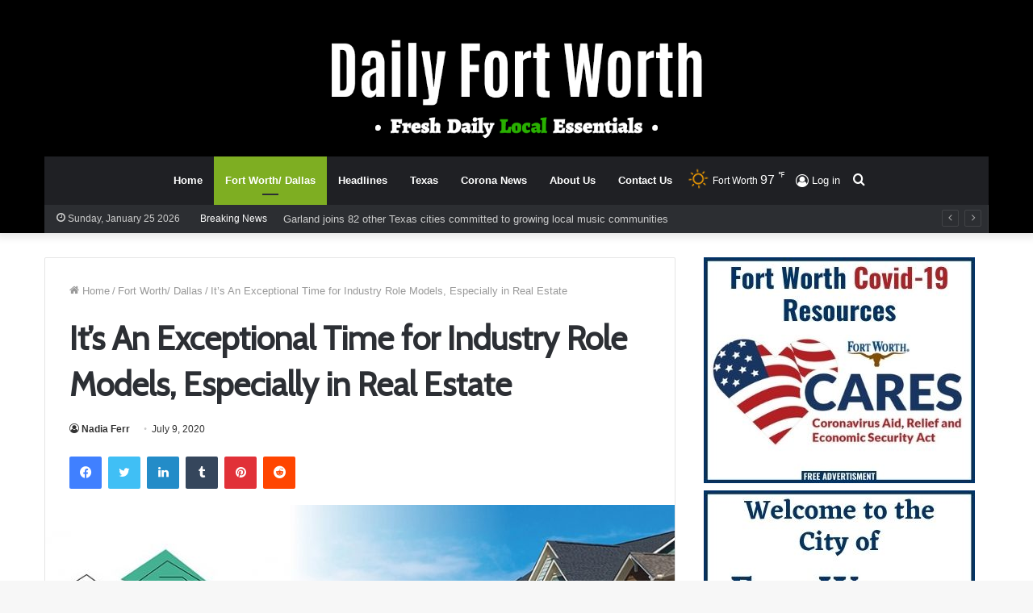

--- FILE ---
content_type: text/html; charset=UTF-8
request_url: https://dailyfortworth.com/2020/07/09/its-an-exceptional-time-for-industry-role-models-especially-in-real-estate/
body_size: 22524
content:
<!DOCTYPE html>
<html lang="en-US" class="" data-skin="light">
<head>
	<meta charset="UTF-8" />
	<link rel="profile" href="https://gmpg.org/xfn/11" />
	<meta name='robots' content='index, follow, max-image-preview:large, max-snippet:-1, max-video-preview:-1' />

	<!-- This site is optimized with the Yoast SEO plugin v23.1 - https://yoast.com/wordpress/plugins/seo/ -->
	<title>It’s An Exceptional Time for Industry Role Models, Especially in Real Estate - Daily Fort Worth</title>
	<meta name="description" content="Dallas, Texas - Several Dallas Builders Association members, including developers, suppliers, Realtors, and professional service providers, have asked" />
	<link rel="canonical" href="https://dailyfortworth.com/2020/07/09/its-an-exceptional-time-for-industry-role-models-especially-in-real-estate/" />
	<meta property="og:locale" content="en_US" />
	<meta property="og:type" content="article" />
	<meta property="og:title" content="It’s An Exceptional Time for Industry Role Models, Especially in Real Estate - Daily Fort Worth" />
	<meta property="og:description" content="Dallas, Texas - Several Dallas Builders Association members, including developers, suppliers, Realtors, and professional service providers, have asked" />
	<meta property="og:url" content="https://dailyfortworth.com/2020/07/09/its-an-exceptional-time-for-industry-role-models-especially-in-real-estate/" />
	<meta property="og:site_name" content="Daily Fort Worth" />
	<meta property="article:published_time" content="2020-07-09T21:20:45+00:00" />
	<meta property="article:modified_time" content="2021-08-22T21:38:28+00:00" />
	<meta property="og:image" content="https://dailyfortworth.com/wp-content/uploads/2020/11/1-13.jpg" />
	<meta property="og:image:width" content="850" />
	<meta property="og:image:height" content="481" />
	<meta property="og:image:type" content="image/jpeg" />
	<meta name="author" content="Nadia Ferr" />
	<meta name="twitter:card" content="summary_large_image" />
	<meta name="twitter:label1" content="Written by" />
	<meta name="twitter:data1" content="Nadia Ferr" />
	<meta name="twitter:label2" content="Est. reading time" />
	<meta name="twitter:data2" content="5 minutes" />
	<script type="application/ld+json" class="yoast-schema-graph">{"@context":"https://schema.org","@graph":[{"@type":"WebPage","@id":"https://dailyfortworth.com/2020/07/09/its-an-exceptional-time-for-industry-role-models-especially-in-real-estate/","url":"https://dailyfortworth.com/2020/07/09/its-an-exceptional-time-for-industry-role-models-especially-in-real-estate/","name":"It’s An Exceptional Time for Industry Role Models, Especially in Real Estate - Daily Fort Worth","isPartOf":{"@id":"https://dailyfortworth.com/#website"},"primaryImageOfPage":{"@id":"https://dailyfortworth.com/2020/07/09/its-an-exceptional-time-for-industry-role-models-especially-in-real-estate/#primaryimage"},"image":{"@id":"https://dailyfortworth.com/2020/07/09/its-an-exceptional-time-for-industry-role-models-especially-in-real-estate/#primaryimage"},"thumbnailUrl":"https://dailyfortworth.com/wp-content/uploads/2020/11/1-13.jpg","datePublished":"2020-07-09T21:20:45+00:00","dateModified":"2021-08-22T21:38:28+00:00","author":{"@id":"https://dailyfortworth.com/#/schema/person/f4522070081b969708befb8781e0ae35"},"description":"Dallas, Texas - Several Dallas Builders Association members, including developers, suppliers, Realtors, and professional service providers, have asked","breadcrumb":{"@id":"https://dailyfortworth.com/2020/07/09/its-an-exceptional-time-for-industry-role-models-especially-in-real-estate/#breadcrumb"},"inLanguage":"en-US","potentialAction":[{"@type":"ReadAction","target":["https://dailyfortworth.com/2020/07/09/its-an-exceptional-time-for-industry-role-models-especially-in-real-estate/"]}]},{"@type":"ImageObject","inLanguage":"en-US","@id":"https://dailyfortworth.com/2020/07/09/its-an-exceptional-time-for-industry-role-models-especially-in-real-estate/#primaryimage","url":"https://dailyfortworth.com/wp-content/uploads/2020/11/1-13.jpg","contentUrl":"https://dailyfortworth.com/wp-content/uploads/2020/11/1-13.jpg","width":850,"height":481},{"@type":"BreadcrumbList","@id":"https://dailyfortworth.com/2020/07/09/its-an-exceptional-time-for-industry-role-models-especially-in-real-estate/#breadcrumb","itemListElement":[{"@type":"ListItem","position":1,"name":"Home","item":"https://dailyfortworth.com/"},{"@type":"ListItem","position":2,"name":"It’s An Exceptional Time for Industry Role Models, Especially in Real Estate"}]},{"@type":"WebSite","@id":"https://dailyfortworth.com/#website","url":"https://dailyfortworth.com/","name":"Daily Fort Worth","description":"Your daily local news pal for Fort Worth, Dallas, TX","potentialAction":[{"@type":"SearchAction","target":{"@type":"EntryPoint","urlTemplate":"https://dailyfortworth.com/?s={search_term_string}"},"query-input":"required name=search_term_string"}],"inLanguage":"en-US"},{"@type":"Person","@id":"https://dailyfortworth.com/#/schema/person/f4522070081b969708befb8781e0ae35","name":"Nadia Ferr","image":{"@type":"ImageObject","inLanguage":"en-US","@id":"https://dailyfortworth.com/#/schema/person/image/","url":"https://secure.gravatar.com/avatar/8c41c986ab2dcc0d4e139b922f56e367?s=96&d=mm&r=g","contentUrl":"https://secure.gravatar.com/avatar/8c41c986ab2dcc0d4e139b922f56e367?s=96&d=mm&r=g","caption":"Nadia Ferr"},"url":"https://dailyfortworth.com/author/nadia/"}]}</script>
	<!-- / Yoast SEO plugin. -->


<link rel="alternate" type="application/rss+xml" title="Daily Fort Worth &raquo; Feed" href="https://dailyfortworth.com/feed/" />
<link rel="alternate" type="application/rss+xml" title="Daily Fort Worth &raquo; Comments Feed" href="https://dailyfortworth.com/comments/feed/" />
		<!-- This site uses the Google Analytics by MonsterInsights plugin v9.0.0 - Using Analytics tracking - https://www.monsterinsights.com/ -->
							<script src="//www.googletagmanager.com/gtag/js?id=G-P18WB1W5ZX"  data-cfasync="false" data-wpfc-render="false" type="text/javascript" async></script>
			<script data-cfasync="false" data-wpfc-render="false" type="text/javascript">
				var mi_version = '9.0.0';
				var mi_track_user = true;
				var mi_no_track_reason = '';
								var MonsterInsightsDefaultLocations = {"page_location":"https:\/\/dailyfortworth.com\/2020\/07\/09\/its-an-exceptional-time-for-industry-role-models-especially-in-real-estate\/"};
				if ( typeof MonsterInsightsPrivacyGuardFilter === 'function' ) {
					var MonsterInsightsLocations = (typeof MonsterInsightsExcludeQuery === 'object') ? MonsterInsightsPrivacyGuardFilter( MonsterInsightsExcludeQuery ) : MonsterInsightsPrivacyGuardFilter( MonsterInsightsDefaultLocations );
				} else {
					var MonsterInsightsLocations = (typeof MonsterInsightsExcludeQuery === 'object') ? MonsterInsightsExcludeQuery : MonsterInsightsDefaultLocations;
				}

								var disableStrs = [
										'ga-disable-G-P18WB1W5ZX',
									];

				/* Function to detect opted out users */
				function __gtagTrackerIsOptedOut() {
					for (var index = 0; index < disableStrs.length; index++) {
						if (document.cookie.indexOf(disableStrs[index] + '=true') > -1) {
							return true;
						}
					}

					return false;
				}

				/* Disable tracking if the opt-out cookie exists. */
				if (__gtagTrackerIsOptedOut()) {
					for (var index = 0; index < disableStrs.length; index++) {
						window[disableStrs[index]] = true;
					}
				}

				/* Opt-out function */
				function __gtagTrackerOptout() {
					for (var index = 0; index < disableStrs.length; index++) {
						document.cookie = disableStrs[index] + '=true; expires=Thu, 31 Dec 2099 23:59:59 UTC; path=/';
						window[disableStrs[index]] = true;
					}
				}

				if ('undefined' === typeof gaOptout) {
					function gaOptout() {
						__gtagTrackerOptout();
					}
				}
								window.dataLayer = window.dataLayer || [];

				window.MonsterInsightsDualTracker = {
					helpers: {},
					trackers: {},
				};
				if (mi_track_user) {
					function __gtagDataLayer() {
						dataLayer.push(arguments);
					}

					function __gtagTracker(type, name, parameters) {
						if (!parameters) {
							parameters = {};
						}

						if (parameters.send_to) {
							__gtagDataLayer.apply(null, arguments);
							return;
						}

						if (type === 'event') {
														parameters.send_to = monsterinsights_frontend.v4_id;
							var hookName = name;
							if (typeof parameters['event_category'] !== 'undefined') {
								hookName = parameters['event_category'] + ':' + name;
							}

							if (typeof MonsterInsightsDualTracker.trackers[hookName] !== 'undefined') {
								MonsterInsightsDualTracker.trackers[hookName](parameters);
							} else {
								__gtagDataLayer('event', name, parameters);
							}
							
						} else {
							__gtagDataLayer.apply(null, arguments);
						}
					}

					__gtagTracker('js', new Date());
					__gtagTracker('set', {
						'developer_id.dZGIzZG': true,
											});
					if ( MonsterInsightsLocations.page_location ) {
						__gtagTracker('set', MonsterInsightsLocations);
					}
										__gtagTracker('config', 'G-P18WB1W5ZX', {"forceSSL":"true","link_attribution":"true"} );
															window.gtag = __gtagTracker;										(function () {
						/* https://developers.google.com/analytics/devguides/collection/analyticsjs/ */
						/* ga and __gaTracker compatibility shim. */
						var noopfn = function () {
							return null;
						};
						var newtracker = function () {
							return new Tracker();
						};
						var Tracker = function () {
							return null;
						};
						var p = Tracker.prototype;
						p.get = noopfn;
						p.set = noopfn;
						p.send = function () {
							var args = Array.prototype.slice.call(arguments);
							args.unshift('send');
							__gaTracker.apply(null, args);
						};
						var __gaTracker = function () {
							var len = arguments.length;
							if (len === 0) {
								return;
							}
							var f = arguments[len - 1];
							if (typeof f !== 'object' || f === null || typeof f.hitCallback !== 'function') {
								if ('send' === arguments[0]) {
									var hitConverted, hitObject = false, action;
									if ('event' === arguments[1]) {
										if ('undefined' !== typeof arguments[3]) {
											hitObject = {
												'eventAction': arguments[3],
												'eventCategory': arguments[2],
												'eventLabel': arguments[4],
												'value': arguments[5] ? arguments[5] : 1,
											}
										}
									}
									if ('pageview' === arguments[1]) {
										if ('undefined' !== typeof arguments[2]) {
											hitObject = {
												'eventAction': 'page_view',
												'page_path': arguments[2],
											}
										}
									}
									if (typeof arguments[2] === 'object') {
										hitObject = arguments[2];
									}
									if (typeof arguments[5] === 'object') {
										Object.assign(hitObject, arguments[5]);
									}
									if ('undefined' !== typeof arguments[1].hitType) {
										hitObject = arguments[1];
										if ('pageview' === hitObject.hitType) {
											hitObject.eventAction = 'page_view';
										}
									}
									if (hitObject) {
										action = 'timing' === arguments[1].hitType ? 'timing_complete' : hitObject.eventAction;
										hitConverted = mapArgs(hitObject);
										__gtagTracker('event', action, hitConverted);
									}
								}
								return;
							}

							function mapArgs(args) {
								var arg, hit = {};
								var gaMap = {
									'eventCategory': 'event_category',
									'eventAction': 'event_action',
									'eventLabel': 'event_label',
									'eventValue': 'event_value',
									'nonInteraction': 'non_interaction',
									'timingCategory': 'event_category',
									'timingVar': 'name',
									'timingValue': 'value',
									'timingLabel': 'event_label',
									'page': 'page_path',
									'location': 'page_location',
									'title': 'page_title',
									'referrer' : 'page_referrer',
								};
								for (arg in args) {
																		if (!(!args.hasOwnProperty(arg) || !gaMap.hasOwnProperty(arg))) {
										hit[gaMap[arg]] = args[arg];
									} else {
										hit[arg] = args[arg];
									}
								}
								return hit;
							}

							try {
								f.hitCallback();
							} catch (ex) {
							}
						};
						__gaTracker.create = newtracker;
						__gaTracker.getByName = newtracker;
						__gaTracker.getAll = function () {
							return [];
						};
						__gaTracker.remove = noopfn;
						__gaTracker.loaded = true;
						window['__gaTracker'] = __gaTracker;
					})();
									} else {
										console.log("");
					(function () {
						function __gtagTracker() {
							return null;
						}

						window['__gtagTracker'] = __gtagTracker;
						window['gtag'] = __gtagTracker;
					})();
									}
			</script>
				<!-- / Google Analytics by MonsterInsights -->
		<script type="text/javascript">
/* <![CDATA[ */
window._wpemojiSettings = {"baseUrl":"https:\/\/s.w.org\/images\/core\/emoji\/15.0.3\/72x72\/","ext":".png","svgUrl":"https:\/\/s.w.org\/images\/core\/emoji\/15.0.3\/svg\/","svgExt":".svg","source":{"concatemoji":"https:\/\/dailyfortworth.com\/wp-includes\/js\/wp-emoji-release.min.js?ver=6.6.1"}};
/*! This file is auto-generated */
!function(i,n){var o,s,e;function c(e){try{var t={supportTests:e,timestamp:(new Date).valueOf()};sessionStorage.setItem(o,JSON.stringify(t))}catch(e){}}function p(e,t,n){e.clearRect(0,0,e.canvas.width,e.canvas.height),e.fillText(t,0,0);var t=new Uint32Array(e.getImageData(0,0,e.canvas.width,e.canvas.height).data),r=(e.clearRect(0,0,e.canvas.width,e.canvas.height),e.fillText(n,0,0),new Uint32Array(e.getImageData(0,0,e.canvas.width,e.canvas.height).data));return t.every(function(e,t){return e===r[t]})}function u(e,t,n){switch(t){case"flag":return n(e,"\ud83c\udff3\ufe0f\u200d\u26a7\ufe0f","\ud83c\udff3\ufe0f\u200b\u26a7\ufe0f")?!1:!n(e,"\ud83c\uddfa\ud83c\uddf3","\ud83c\uddfa\u200b\ud83c\uddf3")&&!n(e,"\ud83c\udff4\udb40\udc67\udb40\udc62\udb40\udc65\udb40\udc6e\udb40\udc67\udb40\udc7f","\ud83c\udff4\u200b\udb40\udc67\u200b\udb40\udc62\u200b\udb40\udc65\u200b\udb40\udc6e\u200b\udb40\udc67\u200b\udb40\udc7f");case"emoji":return!n(e,"\ud83d\udc26\u200d\u2b1b","\ud83d\udc26\u200b\u2b1b")}return!1}function f(e,t,n){var r="undefined"!=typeof WorkerGlobalScope&&self instanceof WorkerGlobalScope?new OffscreenCanvas(300,150):i.createElement("canvas"),a=r.getContext("2d",{willReadFrequently:!0}),o=(a.textBaseline="top",a.font="600 32px Arial",{});return e.forEach(function(e){o[e]=t(a,e,n)}),o}function t(e){var t=i.createElement("script");t.src=e,t.defer=!0,i.head.appendChild(t)}"undefined"!=typeof Promise&&(o="wpEmojiSettingsSupports",s=["flag","emoji"],n.supports={everything:!0,everythingExceptFlag:!0},e=new Promise(function(e){i.addEventListener("DOMContentLoaded",e,{once:!0})}),new Promise(function(t){var n=function(){try{var e=JSON.parse(sessionStorage.getItem(o));if("object"==typeof e&&"number"==typeof e.timestamp&&(new Date).valueOf()<e.timestamp+604800&&"object"==typeof e.supportTests)return e.supportTests}catch(e){}return null}();if(!n){if("undefined"!=typeof Worker&&"undefined"!=typeof OffscreenCanvas&&"undefined"!=typeof URL&&URL.createObjectURL&&"undefined"!=typeof Blob)try{var e="postMessage("+f.toString()+"("+[JSON.stringify(s),u.toString(),p.toString()].join(",")+"));",r=new Blob([e],{type:"text/javascript"}),a=new Worker(URL.createObjectURL(r),{name:"wpTestEmojiSupports"});return void(a.onmessage=function(e){c(n=e.data),a.terminate(),t(n)})}catch(e){}c(n=f(s,u,p))}t(n)}).then(function(e){for(var t in e)n.supports[t]=e[t],n.supports.everything=n.supports.everything&&n.supports[t],"flag"!==t&&(n.supports.everythingExceptFlag=n.supports.everythingExceptFlag&&n.supports[t]);n.supports.everythingExceptFlag=n.supports.everythingExceptFlag&&!n.supports.flag,n.DOMReady=!1,n.readyCallback=function(){n.DOMReady=!0}}).then(function(){return e}).then(function(){var e;n.supports.everything||(n.readyCallback(),(e=n.source||{}).concatemoji?t(e.concatemoji):e.wpemoji&&e.twemoji&&(t(e.twemoji),t(e.wpemoji)))}))}((window,document),window._wpemojiSettings);
/* ]]> */
</script>
<style id='wp-emoji-styles-inline-css' type='text/css'>

	img.wp-smiley, img.emoji {
		display: inline !important;
		border: none !important;
		box-shadow: none !important;
		height: 1em !important;
		width: 1em !important;
		margin: 0 0.07em !important;
		vertical-align: -0.1em !important;
		background: none !important;
		padding: 0 !important;
	}
</style>
<link rel='stylesheet' id='wp-block-library-css' href='https://dailyfortworth.com/wp-includes/css/dist/block-library/style.min.css?ver=6.6.1' type='text/css' media='all' />
<style id='wp-block-library-theme-inline-css' type='text/css'>
.wp-block-audio :where(figcaption){color:#555;font-size:13px;text-align:center}.is-dark-theme .wp-block-audio :where(figcaption){color:#ffffffa6}.wp-block-audio{margin:0 0 1em}.wp-block-code{border:1px solid #ccc;border-radius:4px;font-family:Menlo,Consolas,monaco,monospace;padding:.8em 1em}.wp-block-embed :where(figcaption){color:#555;font-size:13px;text-align:center}.is-dark-theme .wp-block-embed :where(figcaption){color:#ffffffa6}.wp-block-embed{margin:0 0 1em}.blocks-gallery-caption{color:#555;font-size:13px;text-align:center}.is-dark-theme .blocks-gallery-caption{color:#ffffffa6}:root :where(.wp-block-image figcaption){color:#555;font-size:13px;text-align:center}.is-dark-theme :root :where(.wp-block-image figcaption){color:#ffffffa6}.wp-block-image{margin:0 0 1em}.wp-block-pullquote{border-bottom:4px solid;border-top:4px solid;color:currentColor;margin-bottom:1.75em}.wp-block-pullquote cite,.wp-block-pullquote footer,.wp-block-pullquote__citation{color:currentColor;font-size:.8125em;font-style:normal;text-transform:uppercase}.wp-block-quote{border-left:.25em solid;margin:0 0 1.75em;padding-left:1em}.wp-block-quote cite,.wp-block-quote footer{color:currentColor;font-size:.8125em;font-style:normal;position:relative}.wp-block-quote.has-text-align-right{border-left:none;border-right:.25em solid;padding-left:0;padding-right:1em}.wp-block-quote.has-text-align-center{border:none;padding-left:0}.wp-block-quote.is-large,.wp-block-quote.is-style-large,.wp-block-quote.is-style-plain{border:none}.wp-block-search .wp-block-search__label{font-weight:700}.wp-block-search__button{border:1px solid #ccc;padding:.375em .625em}:where(.wp-block-group.has-background){padding:1.25em 2.375em}.wp-block-separator.has-css-opacity{opacity:.4}.wp-block-separator{border:none;border-bottom:2px solid;margin-left:auto;margin-right:auto}.wp-block-separator.has-alpha-channel-opacity{opacity:1}.wp-block-separator:not(.is-style-wide):not(.is-style-dots){width:100px}.wp-block-separator.has-background:not(.is-style-dots){border-bottom:none;height:1px}.wp-block-separator.has-background:not(.is-style-wide):not(.is-style-dots){height:2px}.wp-block-table{margin:0 0 1em}.wp-block-table td,.wp-block-table th{word-break:normal}.wp-block-table :where(figcaption){color:#555;font-size:13px;text-align:center}.is-dark-theme .wp-block-table :where(figcaption){color:#ffffffa6}.wp-block-video :where(figcaption){color:#555;font-size:13px;text-align:center}.is-dark-theme .wp-block-video :where(figcaption){color:#ffffffa6}.wp-block-video{margin:0 0 1em}:root :where(.wp-block-template-part.has-background){margin-bottom:0;margin-top:0;padding:1.25em 2.375em}
</style>
<style id='classic-theme-styles-inline-css' type='text/css'>
/*! This file is auto-generated */
.wp-block-button__link{color:#fff;background-color:#32373c;border-radius:9999px;box-shadow:none;text-decoration:none;padding:calc(.667em + 2px) calc(1.333em + 2px);font-size:1.125em}.wp-block-file__button{background:#32373c;color:#fff;text-decoration:none}
</style>
<style id='global-styles-inline-css' type='text/css'>
:root{--wp--preset--aspect-ratio--square: 1;--wp--preset--aspect-ratio--4-3: 4/3;--wp--preset--aspect-ratio--3-4: 3/4;--wp--preset--aspect-ratio--3-2: 3/2;--wp--preset--aspect-ratio--2-3: 2/3;--wp--preset--aspect-ratio--16-9: 16/9;--wp--preset--aspect-ratio--9-16: 9/16;--wp--preset--color--black: #000000;--wp--preset--color--cyan-bluish-gray: #abb8c3;--wp--preset--color--white: #ffffff;--wp--preset--color--pale-pink: #f78da7;--wp--preset--color--vivid-red: #cf2e2e;--wp--preset--color--luminous-vivid-orange: #ff6900;--wp--preset--color--luminous-vivid-amber: #fcb900;--wp--preset--color--light-green-cyan: #7bdcb5;--wp--preset--color--vivid-green-cyan: #00d084;--wp--preset--color--pale-cyan-blue: #8ed1fc;--wp--preset--color--vivid-cyan-blue: #0693e3;--wp--preset--color--vivid-purple: #9b51e0;--wp--preset--gradient--vivid-cyan-blue-to-vivid-purple: linear-gradient(135deg,rgba(6,147,227,1) 0%,rgb(155,81,224) 100%);--wp--preset--gradient--light-green-cyan-to-vivid-green-cyan: linear-gradient(135deg,rgb(122,220,180) 0%,rgb(0,208,130) 100%);--wp--preset--gradient--luminous-vivid-amber-to-luminous-vivid-orange: linear-gradient(135deg,rgba(252,185,0,1) 0%,rgba(255,105,0,1) 100%);--wp--preset--gradient--luminous-vivid-orange-to-vivid-red: linear-gradient(135deg,rgba(255,105,0,1) 0%,rgb(207,46,46) 100%);--wp--preset--gradient--very-light-gray-to-cyan-bluish-gray: linear-gradient(135deg,rgb(238,238,238) 0%,rgb(169,184,195) 100%);--wp--preset--gradient--cool-to-warm-spectrum: linear-gradient(135deg,rgb(74,234,220) 0%,rgb(151,120,209) 20%,rgb(207,42,186) 40%,rgb(238,44,130) 60%,rgb(251,105,98) 80%,rgb(254,248,76) 100%);--wp--preset--gradient--blush-light-purple: linear-gradient(135deg,rgb(255,206,236) 0%,rgb(152,150,240) 100%);--wp--preset--gradient--blush-bordeaux: linear-gradient(135deg,rgb(254,205,165) 0%,rgb(254,45,45) 50%,rgb(107,0,62) 100%);--wp--preset--gradient--luminous-dusk: linear-gradient(135deg,rgb(255,203,112) 0%,rgb(199,81,192) 50%,rgb(65,88,208) 100%);--wp--preset--gradient--pale-ocean: linear-gradient(135deg,rgb(255,245,203) 0%,rgb(182,227,212) 50%,rgb(51,167,181) 100%);--wp--preset--gradient--electric-grass: linear-gradient(135deg,rgb(202,248,128) 0%,rgb(113,206,126) 100%);--wp--preset--gradient--midnight: linear-gradient(135deg,rgb(2,3,129) 0%,rgb(40,116,252) 100%);--wp--preset--font-size--small: 13px;--wp--preset--font-size--medium: 20px;--wp--preset--font-size--large: 36px;--wp--preset--font-size--x-large: 42px;--wp--preset--spacing--20: 0.44rem;--wp--preset--spacing--30: 0.67rem;--wp--preset--spacing--40: 1rem;--wp--preset--spacing--50: 1.5rem;--wp--preset--spacing--60: 2.25rem;--wp--preset--spacing--70: 3.38rem;--wp--preset--spacing--80: 5.06rem;--wp--preset--shadow--natural: 6px 6px 9px rgba(0, 0, 0, 0.2);--wp--preset--shadow--deep: 12px 12px 50px rgba(0, 0, 0, 0.4);--wp--preset--shadow--sharp: 6px 6px 0px rgba(0, 0, 0, 0.2);--wp--preset--shadow--outlined: 6px 6px 0px -3px rgba(255, 255, 255, 1), 6px 6px rgba(0, 0, 0, 1);--wp--preset--shadow--crisp: 6px 6px 0px rgba(0, 0, 0, 1);}:where(.is-layout-flex){gap: 0.5em;}:where(.is-layout-grid){gap: 0.5em;}body .is-layout-flex{display: flex;}.is-layout-flex{flex-wrap: wrap;align-items: center;}.is-layout-flex > :is(*, div){margin: 0;}body .is-layout-grid{display: grid;}.is-layout-grid > :is(*, div){margin: 0;}:where(.wp-block-columns.is-layout-flex){gap: 2em;}:where(.wp-block-columns.is-layout-grid){gap: 2em;}:where(.wp-block-post-template.is-layout-flex){gap: 1.25em;}:where(.wp-block-post-template.is-layout-grid){gap: 1.25em;}.has-black-color{color: var(--wp--preset--color--black) !important;}.has-cyan-bluish-gray-color{color: var(--wp--preset--color--cyan-bluish-gray) !important;}.has-white-color{color: var(--wp--preset--color--white) !important;}.has-pale-pink-color{color: var(--wp--preset--color--pale-pink) !important;}.has-vivid-red-color{color: var(--wp--preset--color--vivid-red) !important;}.has-luminous-vivid-orange-color{color: var(--wp--preset--color--luminous-vivid-orange) !important;}.has-luminous-vivid-amber-color{color: var(--wp--preset--color--luminous-vivid-amber) !important;}.has-light-green-cyan-color{color: var(--wp--preset--color--light-green-cyan) !important;}.has-vivid-green-cyan-color{color: var(--wp--preset--color--vivid-green-cyan) !important;}.has-pale-cyan-blue-color{color: var(--wp--preset--color--pale-cyan-blue) !important;}.has-vivid-cyan-blue-color{color: var(--wp--preset--color--vivid-cyan-blue) !important;}.has-vivid-purple-color{color: var(--wp--preset--color--vivid-purple) !important;}.has-black-background-color{background-color: var(--wp--preset--color--black) !important;}.has-cyan-bluish-gray-background-color{background-color: var(--wp--preset--color--cyan-bluish-gray) !important;}.has-white-background-color{background-color: var(--wp--preset--color--white) !important;}.has-pale-pink-background-color{background-color: var(--wp--preset--color--pale-pink) !important;}.has-vivid-red-background-color{background-color: var(--wp--preset--color--vivid-red) !important;}.has-luminous-vivid-orange-background-color{background-color: var(--wp--preset--color--luminous-vivid-orange) !important;}.has-luminous-vivid-amber-background-color{background-color: var(--wp--preset--color--luminous-vivid-amber) !important;}.has-light-green-cyan-background-color{background-color: var(--wp--preset--color--light-green-cyan) !important;}.has-vivid-green-cyan-background-color{background-color: var(--wp--preset--color--vivid-green-cyan) !important;}.has-pale-cyan-blue-background-color{background-color: var(--wp--preset--color--pale-cyan-blue) !important;}.has-vivid-cyan-blue-background-color{background-color: var(--wp--preset--color--vivid-cyan-blue) !important;}.has-vivid-purple-background-color{background-color: var(--wp--preset--color--vivid-purple) !important;}.has-black-border-color{border-color: var(--wp--preset--color--black) !important;}.has-cyan-bluish-gray-border-color{border-color: var(--wp--preset--color--cyan-bluish-gray) !important;}.has-white-border-color{border-color: var(--wp--preset--color--white) !important;}.has-pale-pink-border-color{border-color: var(--wp--preset--color--pale-pink) !important;}.has-vivid-red-border-color{border-color: var(--wp--preset--color--vivid-red) !important;}.has-luminous-vivid-orange-border-color{border-color: var(--wp--preset--color--luminous-vivid-orange) !important;}.has-luminous-vivid-amber-border-color{border-color: var(--wp--preset--color--luminous-vivid-amber) !important;}.has-light-green-cyan-border-color{border-color: var(--wp--preset--color--light-green-cyan) !important;}.has-vivid-green-cyan-border-color{border-color: var(--wp--preset--color--vivid-green-cyan) !important;}.has-pale-cyan-blue-border-color{border-color: var(--wp--preset--color--pale-cyan-blue) !important;}.has-vivid-cyan-blue-border-color{border-color: var(--wp--preset--color--vivid-cyan-blue) !important;}.has-vivid-purple-border-color{border-color: var(--wp--preset--color--vivid-purple) !important;}.has-vivid-cyan-blue-to-vivid-purple-gradient-background{background: var(--wp--preset--gradient--vivid-cyan-blue-to-vivid-purple) !important;}.has-light-green-cyan-to-vivid-green-cyan-gradient-background{background: var(--wp--preset--gradient--light-green-cyan-to-vivid-green-cyan) !important;}.has-luminous-vivid-amber-to-luminous-vivid-orange-gradient-background{background: var(--wp--preset--gradient--luminous-vivid-amber-to-luminous-vivid-orange) !important;}.has-luminous-vivid-orange-to-vivid-red-gradient-background{background: var(--wp--preset--gradient--luminous-vivid-orange-to-vivid-red) !important;}.has-very-light-gray-to-cyan-bluish-gray-gradient-background{background: var(--wp--preset--gradient--very-light-gray-to-cyan-bluish-gray) !important;}.has-cool-to-warm-spectrum-gradient-background{background: var(--wp--preset--gradient--cool-to-warm-spectrum) !important;}.has-blush-light-purple-gradient-background{background: var(--wp--preset--gradient--blush-light-purple) !important;}.has-blush-bordeaux-gradient-background{background: var(--wp--preset--gradient--blush-bordeaux) !important;}.has-luminous-dusk-gradient-background{background: var(--wp--preset--gradient--luminous-dusk) !important;}.has-pale-ocean-gradient-background{background: var(--wp--preset--gradient--pale-ocean) !important;}.has-electric-grass-gradient-background{background: var(--wp--preset--gradient--electric-grass) !important;}.has-midnight-gradient-background{background: var(--wp--preset--gradient--midnight) !important;}.has-small-font-size{font-size: var(--wp--preset--font-size--small) !important;}.has-medium-font-size{font-size: var(--wp--preset--font-size--medium) !important;}.has-large-font-size{font-size: var(--wp--preset--font-size--large) !important;}.has-x-large-font-size{font-size: var(--wp--preset--font-size--x-large) !important;}
:where(.wp-block-post-template.is-layout-flex){gap: 1.25em;}:where(.wp-block-post-template.is-layout-grid){gap: 1.25em;}
:where(.wp-block-columns.is-layout-flex){gap: 2em;}:where(.wp-block-columns.is-layout-grid){gap: 2em;}
:root :where(.wp-block-pullquote){font-size: 1.5em;line-height: 1.6;}
</style>
<link rel='stylesheet' id='tie-css-base-css' href='https://dailyfortworth.com/wp-content/themes/jannah/assets/css/base.min.css?ver=5.0.9' type='text/css' media='all' />
<link rel='stylesheet' id='tie-css-styles-css' href='https://dailyfortworth.com/wp-content/themes/jannah/assets/css/style.min.css?ver=5.0.9' type='text/css' media='all' />
<link rel='stylesheet' id='tie-css-widgets-css' href='https://dailyfortworth.com/wp-content/themes/jannah/assets/css/widgets.min.css?ver=5.0.9' type='text/css' media='all' />
<link rel='stylesheet' id='tie-css-helpers-css' href='https://dailyfortworth.com/wp-content/themes/jannah/assets/css/helpers.min.css?ver=5.0.9' type='text/css' media='all' />
<link rel='stylesheet' id='tie-fontawesome5-css' href='https://dailyfortworth.com/wp-content/themes/jannah/assets/css/fontawesome.css?ver=5.0.9' type='text/css' media='all' />
<link rel='stylesheet' id='tie-css-ilightbox-css' href='https://dailyfortworth.com/wp-content/themes/jannah/assets/ilightbox/dark-skin/skin.css?ver=5.0.9' type='text/css' media='all' />
<link rel='stylesheet' id='tie-css-single-css' href='https://dailyfortworth.com/wp-content/themes/jannah/assets/css/single.min.css?ver=5.0.9' type='text/css' media='all' />
<link rel='stylesheet' id='tie-css-print-css' href='https://dailyfortworth.com/wp-content/themes/jannah/assets/css/print.css?ver=5.0.9' type='text/css' media='print' />
<style id='tie-css-print-inline-css' type='text/css'>
.wf-active .logo-text,.wf-active h1,.wf-active h2,.wf-active h3,.wf-active h4,.wf-active h5,.wf-active h6,.wf-active .the-subtitle{font-family: 'Cabin';}.brand-title,a:hover,.tie-popup-search-submit,#logo.text-logo a,.theme-header nav .components #search-submit:hover,.theme-header .header-nav .components > li:hover > a,.theme-header .header-nav .components li a:hover,.main-menu ul.cats-vertical li a.is-active,.main-menu ul.cats-vertical li a:hover,.main-nav li.mega-menu .post-meta a:hover,.main-nav li.mega-menu .post-box-title a:hover,.search-in-main-nav.autocomplete-suggestions a:hover,#main-nav .menu ul li:hover > a,#main-nav .menu ul li.current-menu-item:not(.mega-link-column) > a,.top-nav .menu li:hover > a,.top-nav .menu > .tie-current-menu > a,.search-in-top-nav.autocomplete-suggestions .post-title a:hover,div.mag-box .mag-box-options .mag-box-filter-links a.active,.mag-box-filter-links .flexMenu-viewMore:hover > a,.stars-rating-active,body .tabs.tabs .active > a,.video-play-icon,.spinner-circle:after,#go-to-content:hover,.comment-list .comment-author .fn,.commentlist .comment-author .fn,blockquote::before,blockquote cite,blockquote.quote-simple p,.multiple-post-pages a:hover,#story-index li .is-current,.latest-tweets-widget .twitter-icon-wrap span,.wide-slider-nav-wrapper .slide,.wide-next-prev-slider-wrapper .tie-slider-nav li:hover span,.review-final-score h3,#mobile-menu-icon:hover .menu-text,.entry a,.entry .post-bottom-meta a:hover,.comment-list .comment-content a,q a,blockquote a,.widget.tie-weather-widget .icon-basecloud-bg:after,.site-footer a:hover,.site-footer .stars-rating-active,.site-footer .twitter-icon-wrap span,.site-info a:hover{color: #7eae22;}#instagram-link a:hover{color: #7eae22 !important;border-color: #7eae22 !important;}[type='submit'],.button,.generic-button a,.generic-button button,.theme-header .header-nav .comp-sub-menu a.button.guest-btn:hover,.theme-header .header-nav .comp-sub-menu a.checkout-button,nav.main-nav .menu > li.tie-current-menu > a,nav.main-nav .menu > li:hover > a,.main-menu .mega-links-head:after,.main-nav .mega-menu.mega-cat .cats-horizontal li a.is-active,#mobile-menu-icon:hover .nav-icon,#mobile-menu-icon:hover .nav-icon:before,#mobile-menu-icon:hover .nav-icon:after,.search-in-main-nav.autocomplete-suggestions a.button,.search-in-top-nav.autocomplete-suggestions a.button,.spinner > div,.post-cat,.pages-numbers li.current span,.multiple-post-pages > span,#tie-wrapper .mejs-container .mejs-controls,.mag-box-filter-links a:hover,.slider-arrow-nav a:not(.pagination-disabled):hover,.comment-list .reply a:hover,.commentlist .reply a:hover,#reading-position-indicator,#story-index-icon,.videos-block .playlist-title,.review-percentage .review-item span span,.tie-slick-dots li.slick-active button,.tie-slick-dots li button:hover,.digital-rating-static,.timeline-widget li a:hover .date:before,#wp-calendar #today,.posts-list-counter li:before,.cat-counter a + span,.tie-slider-nav li span:hover,.fullwidth-area .widget_tag_cloud .tagcloud a:hover,.magazine2:not(.block-head-4) .dark-widgetized-area ul.tabs a:hover,.magazine2:not(.block-head-4) .dark-widgetized-area ul.tabs .active a,.magazine1 .dark-widgetized-area ul.tabs a:hover,.magazine1 .dark-widgetized-area ul.tabs .active a,.block-head-4.magazine2 .dark-widgetized-area .tabs.tabs .active a,.block-head-4.magazine2 .dark-widgetized-area .tabs > .active a:before,.block-head-4.magazine2 .dark-widgetized-area .tabs > .active a:after,.demo_store,.demo #logo:after,.demo #sticky-logo:after,.widget.tie-weather-widget,span.video-close-btn:hover,#go-to-top,.latest-tweets-widget .slider-links .button:not(:hover){background-color: #7eae22;color: #FFFFFF;}.tie-weather-widget .widget-title .the-subtitle,.block-head-4.magazine2 #footer .tabs .active a:hover{color: #FFFFFF;}pre,code,.pages-numbers li.current span,.theme-header .header-nav .comp-sub-menu a.button.guest-btn:hover,.multiple-post-pages > span,.post-content-slideshow .tie-slider-nav li span:hover,#tie-body .tie-slider-nav li > span:hover,.slider-arrow-nav a:not(.pagination-disabled):hover,.main-nav .mega-menu.mega-cat .cats-horizontal li a.is-active,.main-nav .mega-menu.mega-cat .cats-horizontal li a:hover,.main-menu .menu > li > .menu-sub-content{border-color: #7eae22;}.main-menu .menu > li.tie-current-menu{border-bottom-color: #7eae22;}.top-nav .menu li.tie-current-menu > a:before,.top-nav .menu li.menu-item-has-children:hover > a:before{border-top-color: #7eae22;}.main-nav .main-menu .menu > li.tie-current-menu > a:before,.main-nav .main-menu .menu > li:hover > a:before{border-top-color: #FFFFFF;}header.main-nav-light .main-nav .menu-item-has-children li:hover > a:before,header.main-nav-light .main-nav .mega-menu li:hover > a:before{border-left-color: #7eae22;}.rtl header.main-nav-light .main-nav .menu-item-has-children li:hover > a:before,.rtl header.main-nav-light .main-nav .mega-menu li:hover > a:before{border-right-color: #7eae22;border-left-color: transparent;}.top-nav ul.menu li .menu-item-has-children:hover > a:before{border-top-color: transparent;border-left-color: #7eae22;}.rtl .top-nav ul.menu li .menu-item-has-children:hover > a:before{border-left-color: transparent;border-right-color: #7eae22;}::-moz-selection{background-color: #7eae22;color: #FFFFFF;}::selection{background-color: #7eae22;color: #FFFFFF;}circle.circle_bar{stroke: #7eae22;}#reading-position-indicator{box-shadow: 0 0 10px rgba( 126,174,34,0.7);}#logo.text-logo a:hover,.entry a:hover,.comment-list .comment-content a:hover,.block-head-4.magazine2 .site-footer .tabs li a:hover,q a:hover,blockquote a:hover{color: #4c7c00;}.button:hover,input[type='submit']:hover,.generic-button a:hover,.generic-button button:hover,a.post-cat:hover,.site-footer .button:hover,.site-footer [type='submit']:hover,.search-in-main-nav.autocomplete-suggestions a.button:hover,.search-in-top-nav.autocomplete-suggestions a.button:hover,.theme-header .header-nav .comp-sub-menu a.checkout-button:hover{background-color: #4c7c00;color: #FFFFFF;}.theme-header .header-nav .comp-sub-menu a.checkout-button:not(:hover),.entry a.button{color: #FFFFFF;}#story-index.is-compact .story-index-content{background-color: #7eae22;}#story-index.is-compact .story-index-content a,#story-index.is-compact .story-index-content .is-current{color: #FFFFFF;}#tie-body .mag-box-title h3 a,#tie-body .block-more-button{color: #7eae22;}#tie-body .mag-box-title h3 a:hover,#tie-body .block-more-button:hover{color: #4c7c00;}#tie-body .mag-box-title{color: #7eae22;}#tie-body .mag-box-title:before{border-top-color: #7eae22;}#tie-body .mag-box-title:after,#tie-body #footer .widget-title:after{background-color: #7eae22;}.brand-title,a:hover,.tie-popup-search-submit,#logo.text-logo a,.theme-header nav .components #search-submit:hover,.theme-header .header-nav .components > li:hover > a,.theme-header .header-nav .components li a:hover,.main-menu ul.cats-vertical li a.is-active,.main-menu ul.cats-vertical li a:hover,.main-nav li.mega-menu .post-meta a:hover,.main-nav li.mega-menu .post-box-title a:hover,.search-in-main-nav.autocomplete-suggestions a:hover,#main-nav .menu ul li:hover > a,#main-nav .menu ul li.current-menu-item:not(.mega-link-column) > a,.top-nav .menu li:hover > a,.top-nav .menu > .tie-current-menu > a,.search-in-top-nav.autocomplete-suggestions .post-title a:hover,div.mag-box .mag-box-options .mag-box-filter-links a.active,.mag-box-filter-links .flexMenu-viewMore:hover > a,.stars-rating-active,body .tabs.tabs .active > a,.video-play-icon,.spinner-circle:after,#go-to-content:hover,.comment-list .comment-author .fn,.commentlist .comment-author .fn,blockquote::before,blockquote cite,blockquote.quote-simple p,.multiple-post-pages a:hover,#story-index li .is-current,.latest-tweets-widget .twitter-icon-wrap span,.wide-slider-nav-wrapper .slide,.wide-next-prev-slider-wrapper .tie-slider-nav li:hover span,.review-final-score h3,#mobile-menu-icon:hover .menu-text,.entry a,.entry .post-bottom-meta a:hover,.comment-list .comment-content a,q a,blockquote a,.widget.tie-weather-widget .icon-basecloud-bg:after,.site-footer a:hover,.site-footer .stars-rating-active,.site-footer .twitter-icon-wrap span,.site-info a:hover{color: #7eae22;}#instagram-link a:hover{color: #7eae22 !important;border-color: #7eae22 !important;}[type='submit'],.button,.generic-button a,.generic-button button,.theme-header .header-nav .comp-sub-menu a.button.guest-btn:hover,.theme-header .header-nav .comp-sub-menu a.checkout-button,nav.main-nav .menu > li.tie-current-menu > a,nav.main-nav .menu > li:hover > a,.main-menu .mega-links-head:after,.main-nav .mega-menu.mega-cat .cats-horizontal li a.is-active,#mobile-menu-icon:hover .nav-icon,#mobile-menu-icon:hover .nav-icon:before,#mobile-menu-icon:hover .nav-icon:after,.search-in-main-nav.autocomplete-suggestions a.button,.search-in-top-nav.autocomplete-suggestions a.button,.spinner > div,.post-cat,.pages-numbers li.current span,.multiple-post-pages > span,#tie-wrapper .mejs-container .mejs-controls,.mag-box-filter-links a:hover,.slider-arrow-nav a:not(.pagination-disabled):hover,.comment-list .reply a:hover,.commentlist .reply a:hover,#reading-position-indicator,#story-index-icon,.videos-block .playlist-title,.review-percentage .review-item span span,.tie-slick-dots li.slick-active button,.tie-slick-dots li button:hover,.digital-rating-static,.timeline-widget li a:hover .date:before,#wp-calendar #today,.posts-list-counter li:before,.cat-counter a + span,.tie-slider-nav li span:hover,.fullwidth-area .widget_tag_cloud .tagcloud a:hover,.magazine2:not(.block-head-4) .dark-widgetized-area ul.tabs a:hover,.magazine2:not(.block-head-4) .dark-widgetized-area ul.tabs .active a,.magazine1 .dark-widgetized-area ul.tabs a:hover,.magazine1 .dark-widgetized-area ul.tabs .active a,.block-head-4.magazine2 .dark-widgetized-area .tabs.tabs .active a,.block-head-4.magazine2 .dark-widgetized-area .tabs > .active a:before,.block-head-4.magazine2 .dark-widgetized-area .tabs > .active a:after,.demo_store,.demo #logo:after,.demo #sticky-logo:after,.widget.tie-weather-widget,span.video-close-btn:hover,#go-to-top,.latest-tweets-widget .slider-links .button:not(:hover){background-color: #7eae22;color: #FFFFFF;}.tie-weather-widget .widget-title .the-subtitle,.block-head-4.magazine2 #footer .tabs .active a:hover{color: #FFFFFF;}pre,code,.pages-numbers li.current span,.theme-header .header-nav .comp-sub-menu a.button.guest-btn:hover,.multiple-post-pages > span,.post-content-slideshow .tie-slider-nav li span:hover,#tie-body .tie-slider-nav li > span:hover,.slider-arrow-nav a:not(.pagination-disabled):hover,.main-nav .mega-menu.mega-cat .cats-horizontal li a.is-active,.main-nav .mega-menu.mega-cat .cats-horizontal li a:hover,.main-menu .menu > li > .menu-sub-content{border-color: #7eae22;}.main-menu .menu > li.tie-current-menu{border-bottom-color: #7eae22;}.top-nav .menu li.tie-current-menu > a:before,.top-nav .menu li.menu-item-has-children:hover > a:before{border-top-color: #7eae22;}.main-nav .main-menu .menu > li.tie-current-menu > a:before,.main-nav .main-menu .menu > li:hover > a:before{border-top-color: #FFFFFF;}header.main-nav-light .main-nav .menu-item-has-children li:hover > a:before,header.main-nav-light .main-nav .mega-menu li:hover > a:before{border-left-color: #7eae22;}.rtl header.main-nav-light .main-nav .menu-item-has-children li:hover > a:before,.rtl header.main-nav-light .main-nav .mega-menu li:hover > a:before{border-right-color: #7eae22;border-left-color: transparent;}.top-nav ul.menu li .menu-item-has-children:hover > a:before{border-top-color: transparent;border-left-color: #7eae22;}.rtl .top-nav ul.menu li .menu-item-has-children:hover > a:before{border-left-color: transparent;border-right-color: #7eae22;}::-moz-selection{background-color: #7eae22;color: #FFFFFF;}::selection{background-color: #7eae22;color: #FFFFFF;}circle.circle_bar{stroke: #7eae22;}#reading-position-indicator{box-shadow: 0 0 10px rgba( 126,174,34,0.7);}#logo.text-logo a:hover,.entry a:hover,.comment-list .comment-content a:hover,.block-head-4.magazine2 .site-footer .tabs li a:hover,q a:hover,blockquote a:hover{color: #4c7c00;}.button:hover,input[type='submit']:hover,.generic-button a:hover,.generic-button button:hover,a.post-cat:hover,.site-footer .button:hover,.site-footer [type='submit']:hover,.search-in-main-nav.autocomplete-suggestions a.button:hover,.search-in-top-nav.autocomplete-suggestions a.button:hover,.theme-header .header-nav .comp-sub-menu a.checkout-button:hover{background-color: #4c7c00;color: #FFFFFF;}.theme-header .header-nav .comp-sub-menu a.checkout-button:not(:hover),.entry a.button{color: #FFFFFF;}#story-index.is-compact .story-index-content{background-color: #7eae22;}#story-index.is-compact .story-index-content a,#story-index.is-compact .story-index-content .is-current{color: #FFFFFF;}#tie-body .mag-box-title h3 a,#tie-body .block-more-button{color: #7eae22;}#tie-body .mag-box-title h3 a:hover,#tie-body .block-more-button:hover{color: #4c7c00;}#tie-body .mag-box-title{color: #7eae22;}#tie-body .mag-box-title:before{border-top-color: #7eae22;}#tie-body .mag-box-title:after,#tie-body #footer .widget-title:after{background-color: #7eae22;}#top-nav .breaking-title{color: #FFFFFF;}#top-nav .breaking-title:before{background-color: #2c2e32;}#top-nav .breaking-news-nav li:hover{background-color: #2c2e32;border-color: #2c2e32;}#tie-wrapper #theme-header{background-color: #7eae22;}#logo.text-logo a,#logo.text-logo a:hover{color: #FFFFFF;}@media (max-width: 991px){#tie-wrapper #theme-header .logo-container.fixed-nav{background-color: rgba(126,174,34,0.95);}}@media (max-width: 991px){#tie-wrapper #theme-header .logo-container{background-color: #7eae22;}}.tie-cat-2,.tie-cat-item-2 > span{background-color:#e67e22 !important;color:#FFFFFF !important;}.tie-cat-2:after{border-top-color:#e67e22 !important;}.tie-cat-2:hover{background-color:#c86004 !important;}.tie-cat-2:hover:after{border-top-color:#c86004 !important;}.tie-cat-11,.tie-cat-item-11 > span{background-color:#2ecc71 !important;color:#FFFFFF !important;}.tie-cat-11:after{border-top-color:#2ecc71 !important;}.tie-cat-11:hover{background-color:#10ae53 !important;}.tie-cat-11:hover:after{border-top-color:#10ae53 !important;}.tie-cat-15,.tie-cat-item-15 > span{background-color:#9b59b6 !important;color:#FFFFFF !important;}.tie-cat-15:after{border-top-color:#9b59b6 !important;}.tie-cat-15:hover{background-color:#7d3b98 !important;}.tie-cat-15:hover:after{border-top-color:#7d3b98 !important;}.tie-cat-17,.tie-cat-item-17 > span{background-color:#34495e !important;color:#FFFFFF !important;}.tie-cat-17:after{border-top-color:#34495e !important;}.tie-cat-17:hover{background-color:#162b40 !important;}.tie-cat-17:hover:after{border-top-color:#162b40 !important;}.tie-cat-18,.tie-cat-item-18 > span{background-color:#795548 !important;color:#FFFFFF !important;}.tie-cat-18:after{border-top-color:#795548 !important;}.tie-cat-18:hover{background-color:#5b372a !important;}.tie-cat-18:hover:after{border-top-color:#5b372a !important;}.tie-cat-20,.tie-cat-item-20 > span{background-color:#4CAF50 !important;color:#FFFFFF !important;}.tie-cat-20:after{border-top-color:#4CAF50 !important;}.tie-cat-20:hover{background-color:#2e9132 !important;}.tie-cat-20:hover:after{border-top-color:#2e9132 !important;}@media (max-width: 991px){.side-aside #mobile-menu .menu > li{border-color: rgba(255,255,255,0.05);}}@media (max-width: 991px){.side-aside.dark-skin{background-color: #7eae22;}}.mobile-header-components li.custom-menu-link > a,#mobile-menu-icon .menu-text{color: #ffffff!important;}#mobile-menu-icon .nav-icon,#mobile-menu-icon .nav-icon:before,#mobile-menu-icon .nav-icon:after{background-color: #ffffff!important;}
</style>
<script type="text/javascript" src="https://dailyfortworth.com/wp-content/plugins/google-analytics-for-wordpress/assets/js/frontend-gtag.min.js?ver=9.0.0" id="monsterinsights-frontend-script-js"></script>
<script data-cfasync="false" data-wpfc-render="false" type="text/javascript" id='monsterinsights-frontend-script-js-extra'>/* <![CDATA[ */
var monsterinsights_frontend = {"js_events_tracking":"true","download_extensions":"doc,pdf,ppt,zip,xls,docx,pptx,xlsx","inbound_paths":"[{\"path\":\"\\\/go\\\/\",\"label\":\"affiliate\"},{\"path\":\"\\\/recommend\\\/\",\"label\":\"affiliate\"}]","home_url":"https:\/\/dailyfortworth.com","hash_tracking":"false","v4_id":"G-P18WB1W5ZX"};/* ]]> */
</script>
<script type="text/javascript" src="https://dailyfortworth.com/wp-includes/js/jquery/jquery.min.js?ver=3.7.1" id="jquery-core-js"></script>
<script type="text/javascript" src="https://dailyfortworth.com/wp-includes/js/jquery/jquery-migrate.min.js?ver=3.4.1" id="jquery-migrate-js"></script>
<link rel="https://api.w.org/" href="https://dailyfortworth.com/wp-json/" /><link rel="alternate" title="JSON" type="application/json" href="https://dailyfortworth.com/wp-json/wp/v2/posts/1063" /><link rel="EditURI" type="application/rsd+xml" title="RSD" href="https://dailyfortworth.com/xmlrpc.php?rsd" />
<link rel='shortlink' href='https://dailyfortworth.com/?p=1063' />
<link rel="alternate" title="oEmbed (JSON)" type="application/json+oembed" href="https://dailyfortworth.com/wp-json/oembed/1.0/embed?url=https%3A%2F%2Fdailyfortworth.com%2F2020%2F07%2F09%2Fits-an-exceptional-time-for-industry-role-models-especially-in-real-estate%2F" />
<link rel="alternate" title="oEmbed (XML)" type="text/xml+oembed" href="https://dailyfortworth.com/wp-json/oembed/1.0/embed?url=https%3A%2F%2Fdailyfortworth.com%2F2020%2F07%2F09%2Fits-an-exceptional-time-for-industry-role-models-especially-in-real-estate%2F&#038;format=xml" />
<meta http-equiv="X-UA-Compatible" content="IE=edge">
<meta name="theme-color" content="#7eae22" /><meta name="viewport" content="width=device-width, initial-scale=1.0" /><link rel="icon" href="https://dailyfortworth.com/wp-content/uploads/2020/11/cropped-Daily-Fort-Worth-1-32x32.png" sizes="32x32" />
<link rel="icon" href="https://dailyfortworth.com/wp-content/uploads/2020/11/cropped-Daily-Fort-Worth-1-192x192.png" sizes="192x192" />
<link rel="apple-touch-icon" href="https://dailyfortworth.com/wp-content/uploads/2020/11/cropped-Daily-Fort-Worth-1-180x180.png" />
<meta name="msapplication-TileImage" content="https://dailyfortworth.com/wp-content/uploads/2020/11/cropped-Daily-Fort-Worth-1-270x270.png" />
		<style type="text/css" id="wp-custom-css">
			.widget-content-only, .section-item .widget-content-only:last-child, .side-aside .widget-content-only:last-child {
    margin-bottom: 9px;
}

#tie-wrapper #theme-header {
    background-color: #000000;
}		</style>
		</head>

<body id="tie-body" class="post-template-default single single-post postid-1063 single-format-standard wrapper-has-shadow block-head-1 magazine1 is-thumb-overlay-disabled is-desktop is-header-layout-2 has-header-ad sidebar-right has-sidebar post-layout-1 narrow-title-narrow-media is-standard-format has-mobile-share">



<div class="background-overlay">

	<div id="tie-container" class="site tie-container">

		
		<div id="tie-wrapper">

			
<header id="theme-header" class="theme-header header-layout-2 main-nav-dark main-nav-default-dark main-nav-below main-nav-boxed has-stream-item top-nav-active top-nav-dark top-nav-default-dark top-nav-boxed top-nav-below top-nav-below-main-nav has-shadow has-normal-width-logo mobile-header-default">
	
<div class="container header-container">
	<div class="tie-row logo-row">

		
		<div class="logo-wrapper">
			<div class="tie-col-md-4 logo-container clearfix">
				<div id="mobile-header-components-area_1" class="mobile-header-components"><ul class="components"><li class="mobile-component_menu custom-menu-link"><a href="#" id="mobile-menu-icon" class=""><span class="tie-mobile-menu-icon nav-icon is-layout-1"></span><span class="screen-reader-text">Menu</span></a></li></ul></div>
		<div id="logo" class="image-logo" style="margin-bottom: -5px;">

			
			<a title="Daily Fort Worth" href="https://dailyfortworth.com/">
				
				<picture class="tie-logo-default tie-logo-picture">
					<source class="tie-logo-source-default tie-logo-source" srcset="https://dailyfortworth.com/wp-content/uploads/2020/11/Untitled-1.png">
					<img class="tie-logo-img-default tie-logo-img" src="https://dailyfortworth.com/wp-content/uploads/2020/11/Untitled-1.png" alt="Daily Fort Worth" width="500" height="137" style="max-height:137px; width: auto;" />
				</picture>
						</a>

			
		</div><!-- #logo /-->

		<div id="mobile-header-components-area_2" class="mobile-header-components"><ul class="components"><li class="mobile-component_search custom-menu-link">
				<a href="#" class="tie-search-trigger-mobile">
					<span class="tie-icon-search tie-search-icon" aria-hidden="true"></span>
					<span class="screen-reader-text">Search for</span>
				</a>
			</li></ul></div>			</div><!-- .tie-col /-->
		</div><!-- .logo-wrapper /-->

		<div class="tie-col-md-8 stream-item stream-item-top-wrapper"><div class="stream-item-top"></div></div><!-- .tie-col /-->
	</div><!-- .tie-row /-->
</div><!-- .container /-->

<div class="main-nav-wrapper">
	<nav id="main-nav"  class="main-nav header-nav"  aria-label="Primary Navigation">
		<div class="container">

			<div class="main-menu-wrapper">

				
				<div id="menu-components-wrap">

					
					<div class="main-menu main-menu-wrap tie-alignleft">
						<div id="main-nav-menu" class="main-menu header-menu"><ul id="menu-tielabs-main-menu" class="menu" role="menubar"><li id="menu-item-975" class="menu-item menu-item-type-custom menu-item-object-custom menu-item-home menu-item-975"><a href="https://dailyfortworth.com/">Home</a></li>
<li id="menu-item-1022" class="menu-item menu-item-type-taxonomy menu-item-object-category current-post-ancestor current-menu-parent current-post-parent menu-item-1022 tie-current-menu"><a href="https://dailyfortworth.com/category/fort-worth-dallas/">Fort Worth/ Dallas</a></li>
<li id="menu-item-2447" class="menu-item menu-item-type-taxonomy menu-item-object-category menu-item-2447"><a href="https://dailyfortworth.com/category/headlines/">Headlines</a></li>
<li id="menu-item-2453" class="menu-item menu-item-type-taxonomy menu-item-object-category menu-item-2453"><a href="https://dailyfortworth.com/category/texas/">Texas</a></li>
<li id="menu-item-1020" class="menu-item menu-item-type-taxonomy menu-item-object-category menu-item-1020"><a href="https://dailyfortworth.com/category/corona-news/">Corona News</a></li>
<li id="menu-item-1563" class="menu-item menu-item-type-post_type menu-item-object-page menu-item-1563"><a href="https://dailyfortworth.com/about-us/">About Us</a></li>
<li id="menu-item-1564" class="menu-item menu-item-type-post_type menu-item-object-page menu-item-1564"><a href="https://dailyfortworth.com/contact-us/">Contact Us</a></li>
</ul></div>					</div><!-- .main-menu.tie-alignleft /-->

					<ul class="components">		<li class="search-compact-icon menu-item custom-menu-link">
			<a href="#" class="tie-search-trigger">
				<span class="tie-icon-search tie-search-icon" aria-hidden="true"></span>
				<span class="screen-reader-text">Search for</span>
			</a>
		</li>
		
	
		<li class="has-title popup-login-icon menu-item custom-menu-link">
			<a href="#" class="lgoin-btn tie-popup-trigger">
				<span class="tie-icon-author" aria-hidden="true"></span>
				<span class="login-title">Log in</span>			</a>
		</li>

			<li class="weather-menu-item menu-item custom-menu-link">
				<div class="tie-weather-widget is-animated" title="Clear Sky">
					<div class="weather-wrap">

						<div class="weather-forecast-day small-weather-icons">
							
					<div class="weather-icon">
						<div class="icon-sun"></div>
					</div>
										</div><!-- .weather-forecast-day -->

						<div class="city-data">
							<span>Fort Worth</span>
							<span class="weather-current-temp">
								97								<sup>&#x2109;</sup>
							</span>
						</div><!-- .city-data -->

					</div><!-- .weather-wrap -->
				</div><!-- .tie-weather-widget -->
				</li></ul><!-- Components -->
				</div><!-- #menu-components-wrap /-->
			</div><!-- .main-menu-wrapper /-->
		</div><!-- .container /-->
	</nav><!-- #main-nav /-->
</div><!-- .main-nav-wrapper /-->


<nav id="top-nav"  class="has-date-breaking top-nav header-nav has-breaking-news" aria-label="Secondary Navigation">
	<div class="container">
		<div class="topbar-wrapper">

			
					<div class="topbar-today-date tie-icon">
						Sunday, January 25 2026					</div>
					
			<div class="tie-alignleft">
				
<div class="breaking controls-is-active">

	<span class="breaking-title">
		<span class="tie-icon-bolt breaking-icon" aria-hidden="true"></span>
		<span class="breaking-title-text">Breaking News</span>
	</span>

	<ul id="breaking-news-in-header" class="breaking-news" data-type="slideRight" data-arrows="true">

		
							<li class="news-item">
								<a href="https://dailyfortworth.com/2025/05/14/garland-joins-82-other-texas-cities-committed-to-growing-local-music-communities/">Garland joins 82 other Texas cities committed to growing local music communities</a>
							</li>

							
							<li class="news-item">
								<a href="https://dailyfortworth.com/2025/05/14/new-five-year-economic-plan-aims-to-boost-jobs-innovation-and-global-competitiveness-in-texas/">New five-year economic plan aims to boost jobs, innovation, and global competitiveness in Texas</a>
							</li>

							
							<li class="news-item">
								<a href="https://dailyfortworth.com/2025/05/14/texas-law-enforcement-hits-criminal-network-near-southern-border-with-major-sting/">Texas law enforcement hits criminal network near southern border with major sting</a>
							</li>

							
							<li class="news-item">
								<a href="https://dailyfortworth.com/2025/05/14/governor-abbott-announces-new-funding-to-train-future-emts-nurses-and-assistants/">Governor Abbott announces new funding to train future EMTs, nurses, and assistants</a>
							</li>

							
							<li class="news-item">
								<a href="https://dailyfortworth.com/2025/05/14/general-mills-investigated-for-bringing-back-artificial-coloring-after-pledging-removal-in-texas/">General Mills investigated for bringing back artificial coloring after pledging removal in Texas</a>
							</li>

							
							<li class="news-item">
								<a href="https://dailyfortworth.com/2025/05/14/texas-leads-the-nation-in-privacy-enforcement-with-record-breaking-google-case/">Texas leads the nation in privacy enforcement with record-breaking Google case</a>
							</li>

							
							<li class="news-item">
								<a href="https://dailyfortworth.com/2025/05/14/texas-ag-holds-recycling-companies-accountable-for-toxic-pollution-near-colorado-river/">Texas AG holds recycling companies accountable for toxic pollution near Colorado River</a>
							</li>

							
							<li class="news-item">
								<a href="https://dailyfortworth.com/2025/05/14/bike-bus-in-district-3-gains-traction-as-families-embrace-group-rides-to-school/">Bike Bus in District 3 gains traction as families embrace group rides to school</a>
							</li>

							
							<li class="news-item">
								<a href="https://dailyfortworth.com/2025/05/13/city-of-fort-worth-launches-large-scale-effort-to-keep-medians-clean-and-neighborhoods-looking-sharp/">City of Fort Worth launches large-scale effort to keep medians clean and neighborhoods looking sharp</a>
							</li>

							
							<li class="news-item">
								<a href="https://dailyfortworth.com/2025/05/13/rare-artifacts-from-1800s-military-hero-now-on-display-in-downtown-fort-worth/">Rare artifacts from 1800s military hero now on display in downtown Fort Worth</a>
							</li>

							
	</ul>
</div><!-- #breaking /-->
			</div><!-- .tie-alignleft /-->

			<div class="tie-alignright">
							</div><!-- .tie-alignright /-->

		</div><!-- .topbar-wrapper /-->
	</div><!-- .container /-->
</nav><!-- #top-nav /-->
</header>

<div id="content" class="site-content container"><div id="main-content-row" class="tie-row main-content-row">

<div class="main-content tie-col-md-8 tie-col-xs-12" role="main">

	
	<article id="the-post" class="container-wrapper post-content tie-standard">

		
<header class="entry-header-outer">

	<nav id="breadcrumb"><a href="https://dailyfortworth.com/"><span class="tie-icon-home" aria-hidden="true"></span> Home</a><em class="delimiter">/</em><a href="https://dailyfortworth.com/category/fort-worth-dallas/">Fort Worth/ Dallas</a><em class="delimiter">/</em><span class="current">It’s An Exceptional Time for Industry Role Models, Especially in Real Estate</span></nav>
	<div class="entry-header">

		
		<h1 class="post-title entry-title">It’s An Exceptional Time for Industry Role Models, Especially in Real Estate</h1>

		<div id="single-post-meta" class="post-meta clearfix"><span class="author-meta single-author no-avatars"><span class="meta-item meta-author-wrapper"><span class="meta-author"><a href="https://dailyfortworth.com/author/nadia/" class="author-name tie-icon" title="Nadia Ferr">Nadia Ferr</a></span></span></span><span class="date meta-item tie-icon">July 9, 2020</span></div><!-- .post-meta -->	</div><!-- .entry-header /-->

	
	
</header><!-- .entry-header-outer /-->


		<div id="share-buttons-top" class="share-buttons share-buttons-top">
			<div class="share-links  icons-only">
				
				<a href="https://www.facebook.com/sharer.php?u=https://dailyfortworth.com/2020/07/09/its-an-exceptional-time-for-industry-role-models-especially-in-real-estate/" rel="external noopener nofollow" title="Facebook" target="_blank" class="facebook-share-btn " data-raw="https://www.facebook.com/sharer.php?u={post_link}">
					<span class="share-btn-icon tie-icon-facebook"></span> <span class="screen-reader-text">Facebook</span>
				</a>
				<a href="https://twitter.com/intent/tweet?text=It%E2%80%99s%20An%20Exceptional%20Time%20for%20Industry%20Role%20Models%2C%20Especially%20in%20Real%20Estate&#038;url=https://dailyfortworth.com/2020/07/09/its-an-exceptional-time-for-industry-role-models-especially-in-real-estate/" rel="external noopener nofollow" title="Twitter" target="_blank" class="twitter-share-btn " data-raw="https://twitter.com/intent/tweet?text={post_title}&amp;url={post_link}">
					<span class="share-btn-icon tie-icon-twitter"></span> <span class="screen-reader-text">Twitter</span>
				</a>
				<a href="https://www.linkedin.com/shareArticle?mini=true&#038;url=https://dailyfortworth.com/2020/07/09/its-an-exceptional-time-for-industry-role-models-especially-in-real-estate/&#038;title=It%E2%80%99s%20An%20Exceptional%20Time%20for%20Industry%20Role%20Models%2C%20Especially%20in%20Real%20Estate" rel="external noopener nofollow" title="LinkedIn" target="_blank" class="linkedin-share-btn " data-raw="https://www.linkedin.com/shareArticle?mini=true&amp;url={post_full_link}&amp;title={post_title}">
					<span class="share-btn-icon tie-icon-linkedin"></span> <span class="screen-reader-text">LinkedIn</span>
				</a>
				<a href="https://www.tumblr.com/share/link?url=https://dailyfortworth.com/2020/07/09/its-an-exceptional-time-for-industry-role-models-especially-in-real-estate/&#038;name=It%E2%80%99s%20An%20Exceptional%20Time%20for%20Industry%20Role%20Models%2C%20Especially%20in%20Real%20Estate" rel="external noopener nofollow" title="Tumblr" target="_blank" class="tumblr-share-btn " data-raw="https://www.tumblr.com/share/link?url={post_link}&amp;name={post_title}">
					<span class="share-btn-icon tie-icon-tumblr"></span> <span class="screen-reader-text">Tumblr</span>
				</a>
				<a href="https://pinterest.com/pin/create/button/?url=https://dailyfortworth.com/2020/07/09/its-an-exceptional-time-for-industry-role-models-especially-in-real-estate/&#038;description=It%E2%80%99s%20An%20Exceptional%20Time%20for%20Industry%20Role%20Models%2C%20Especially%20in%20Real%20Estate&#038;media=https://dailyfortworth.com/wp-content/uploads/2020/11/1-13.jpg" rel="external noopener nofollow" title="Pinterest" target="_blank" class="pinterest-share-btn " data-raw="https://pinterest.com/pin/create/button/?url={post_link}&amp;description={post_title}&amp;media={post_img}">
					<span class="share-btn-icon tie-icon-pinterest"></span> <span class="screen-reader-text">Pinterest</span>
				</a>
				<a href="https://reddit.com/submit?url=https://dailyfortworth.com/2020/07/09/its-an-exceptional-time-for-industry-role-models-especially-in-real-estate/&#038;title=It%E2%80%99s%20An%20Exceptional%20Time%20for%20Industry%20Role%20Models%2C%20Especially%20in%20Real%20Estate" rel="external noopener nofollow" title="Reddit" target="_blank" class="reddit-share-btn " data-raw="https://reddit.com/submit?url={post_link}&amp;title={post_title}">
					<span class="share-btn-icon tie-icon-reddit"></span> <span class="screen-reader-text">Reddit</span>
				</a>
				<a href="https://api.whatsapp.com/send?text=It%E2%80%99s%20An%20Exceptional%20Time%20for%20Industry%20Role%20Models%2C%20Especially%20in%20Real%20Estate%20https://dailyfortworth.com/2020/07/09/its-an-exceptional-time-for-industry-role-models-especially-in-real-estate/" rel="external noopener nofollow" title="WhatsApp" target="_blank" class="whatsapp-share-btn " data-raw="https://api.whatsapp.com/send?text={post_title}%20{post_link}">
					<span class="share-btn-icon tie-icon-whatsapp"></span> <span class="screen-reader-text">WhatsApp</span>
				</a>			</div><!-- .share-links /-->
		</div><!-- .share-buttons /-->

		<div  class="featured-area"><div class="featured-area-inner"><figure class="single-featured-image"><img width="780" height="470" src="https://dailyfortworth.com/wp-content/uploads/2020/11/1-13-780x470.jpg" class="attachment-jannah-image-post size-jannah-image-post wp-post-image" alt="" decoding="async" fetchpriority="high" /></figure></div></div>
		<div class="entry-content entry clearfix">

			
			<p>Dallas, Texas &#8211; Several Dallas Builders Association members, including developers, suppliers, Realtors, and professional service providers, have asked what they can do in a time when social distancing has curtailed traditional networking.</p>
<p>I’m not really fond of the term “social distancing.” We need to be socially present even when the circumstances force us to be physically distant.</p>
<p>In fact, this is an exceptional time for you to be an industry role model. Being a beacon in a sea of misinformation can help build your brand around integrity. This opportunity comes to you free of charge thanks to social media and the DBA, who is more than willing to share your insight.</p>
<p>With a general understanding of crisis communication principles, anyone can do this. These principles are pretty well established; proclaim uncertainty, don’t over-reassure and admit mistakes. Also, stay in your lane.“In the middle of every difficulty lies opportunity.”</p>
<h2>Avoid Armchair Epidemiology</h2>
<p>On that note, there are fundamental questions about this pandemic that the data has yet to answer. Examples include: How far has it reached? How deadly is it? How long does immunity last? How well does each kind of mask protect us? When will we get a vaccine? How effective will it be? Where will cases surge next? When will we get back to normal?</p>
<p>Every armchair epidemiologist seems to have an answer, proclaiming as gospel every new “study” that furthers their preconceived, and often politically motivated, hypothesis. While the answers to those questions are relevant to us, they cannot be answered by us, so don’t try. Stay in your lane.</p>
<h2>How to Stay in Your Lane:</h2>
<p>Your lane, or area of expertise, includes the impact on your business. Are you seeing any supply chain issues? If so, from where? Are buyer attitudes or preferences changing? Are you encountering legal or regulatory challenges? What factors are you watching that impact pricing? What safety protocols are you following and are they proving to be effective? Everyone in the industry, especially builders, values this information and is thirsty for it.</p>
<p>Consistently sharing your unique insight is a surefire way to earn followers and ultimately customers. Especially in an industry that is often less than inclined to share. Remember, we are all in this together. Everyone is struggling with similar problems and has something to offer on how to solve them.</p>
<h2>Be Certain That You Don’t Know</h2>
<p>Many aspects of crisis communication are counterintuitive. It is not easy to tell people you are unsure, especially when you are trying to hold yourself out as an expert in your field. However, we’ve seen reporters and experts delete a lot of nuance to make themselves and their sources sound more absolute than the evidence justifies.</p>
<p>Resist the temptation to proclaim absolutes like: “This is the way it is going to play out.” Instead, let people know how you are approaching a certain issue or problem, state your opinion, but leave yourself open to changing your mind as things play out and new evidence emerges.</p>
<p>Acknowledge opinion diversity. If a competitor is thinking something differently, recognize it. “Winning” and “losing” here does not mean being proven right or wrong. How you analyze the problem will ultimately have more to do with being an industry role model and raising your integrity.</p>
<h2>Navigating Bumps in The Road</h2>
<p>Although the majority of the news lately for housing has been good, there will almost assuredly be some bumps in the road ahead. When bad news comes, we are often tempted to calm people by sugar coating it with overly-reassuring messages. While this may work for a while, over-reassurance inevitably backfires, taking your credibility with it.</p>
<p>I encountered this personally when we were faced with the possibility of an industry shut-down in March. Every fiber in me wanted to tell you all, “No, there’s no way that will happen, we are too essential.”</p>
<p>Candor is the best option even if it is harder at first. Explain the situation and the foreseeable outcomes without being overly dramatic or hotly emotional. Think of how Winston Churchill and FDR managed the darkest days of World War II. Stay somewhere between gentle and matter-of-fact without any theatrics.</p>
<p>Finally, be willing and able to apologize for errors. When I was a kid, I remember my late grandfather had a plaque that said, “When you’re right no one remembers, when you’re wrong no one forgets.” I’m not sure why that stuck with me, but it did.</p>
<p>Over time, I came to realize the saying spoke more about blame. The more you blame yourself, the less others will. They may even empathize with you, saying it really wasn’t your fault or that others got it wrong, too. That’s how forgiveness starts, but it is nearly impossible to forgive someone who will not admit fault.</p>
<p>Anyone who has given the news or social media a passing glance over the past few months has witnessed the litany of crisis communication missteps by politicians, health officials, the press and other so-called experts. This has contributed to the confusion, anxiety, frustration and anger we have all felt.</p>
<h2>Tell Your Story, Be a Role Model</h2>
<p>The housing industry is poised to play a major role in our nation’s recovery, and you all are an important part of it. You all have a story to tell, you all have insights to offer on the market you are competing in. The overwhelming quantity of information out there increases the desire for quality. Builders, developers, consumers, whoever you are selling to, are looking for it and will gravitate to it.</p>
<p>Use this difficulty as your opportunity to be socially present with relevant information. In doing so, you’ll likely find that the time invested in being an industry role model will pay dividends for your brand equity and bottom line.</p>

			
		</div><!-- .entry-content /-->

				<div id="post-extra-info">
			<div class="theiaStickySidebar">
				<div id="single-post-meta" class="post-meta clearfix"><span class="author-meta single-author no-avatars"><span class="meta-item meta-author-wrapper"><span class="meta-author"><a href="https://dailyfortworth.com/author/nadia/" class="author-name tie-icon" title="Nadia Ferr">Nadia Ferr</a></span></span></span><span class="date meta-item tie-icon">July 9, 2020</span></div><!-- .post-meta -->
		<div id="share-buttons-top" class="share-buttons share-buttons-top">
			<div class="share-links  icons-only">
				
				<a href="https://www.facebook.com/sharer.php?u=https://dailyfortworth.com/2020/07/09/its-an-exceptional-time-for-industry-role-models-especially-in-real-estate/" rel="external noopener nofollow" title="Facebook" target="_blank" class="facebook-share-btn " data-raw="https://www.facebook.com/sharer.php?u={post_link}">
					<span class="share-btn-icon tie-icon-facebook"></span> <span class="screen-reader-text">Facebook</span>
				</a>
				<a href="https://twitter.com/intent/tweet?text=It%E2%80%99s%20An%20Exceptional%20Time%20for%20Industry%20Role%20Models%2C%20Especially%20in%20Real%20Estate&#038;url=https://dailyfortworth.com/2020/07/09/its-an-exceptional-time-for-industry-role-models-especially-in-real-estate/" rel="external noopener nofollow" title="Twitter" target="_blank" class="twitter-share-btn " data-raw="https://twitter.com/intent/tweet?text={post_title}&amp;url={post_link}">
					<span class="share-btn-icon tie-icon-twitter"></span> <span class="screen-reader-text">Twitter</span>
				</a>
				<a href="https://www.linkedin.com/shareArticle?mini=true&#038;url=https://dailyfortworth.com/2020/07/09/its-an-exceptional-time-for-industry-role-models-especially-in-real-estate/&#038;title=It%E2%80%99s%20An%20Exceptional%20Time%20for%20Industry%20Role%20Models%2C%20Especially%20in%20Real%20Estate" rel="external noopener nofollow" title="LinkedIn" target="_blank" class="linkedin-share-btn " data-raw="https://www.linkedin.com/shareArticle?mini=true&amp;url={post_full_link}&amp;title={post_title}">
					<span class="share-btn-icon tie-icon-linkedin"></span> <span class="screen-reader-text">LinkedIn</span>
				</a>
				<a href="https://www.tumblr.com/share/link?url=https://dailyfortworth.com/2020/07/09/its-an-exceptional-time-for-industry-role-models-especially-in-real-estate/&#038;name=It%E2%80%99s%20An%20Exceptional%20Time%20for%20Industry%20Role%20Models%2C%20Especially%20in%20Real%20Estate" rel="external noopener nofollow" title="Tumblr" target="_blank" class="tumblr-share-btn " data-raw="https://www.tumblr.com/share/link?url={post_link}&amp;name={post_title}">
					<span class="share-btn-icon tie-icon-tumblr"></span> <span class="screen-reader-text">Tumblr</span>
				</a>
				<a href="https://pinterest.com/pin/create/button/?url=https://dailyfortworth.com/2020/07/09/its-an-exceptional-time-for-industry-role-models-especially-in-real-estate/&#038;description=It%E2%80%99s%20An%20Exceptional%20Time%20for%20Industry%20Role%20Models%2C%20Especially%20in%20Real%20Estate&#038;media=https://dailyfortworth.com/wp-content/uploads/2020/11/1-13.jpg" rel="external noopener nofollow" title="Pinterest" target="_blank" class="pinterest-share-btn " data-raw="https://pinterest.com/pin/create/button/?url={post_link}&amp;description={post_title}&amp;media={post_img}">
					<span class="share-btn-icon tie-icon-pinterest"></span> <span class="screen-reader-text">Pinterest</span>
				</a>
				<a href="https://reddit.com/submit?url=https://dailyfortworth.com/2020/07/09/its-an-exceptional-time-for-industry-role-models-especially-in-real-estate/&#038;title=It%E2%80%99s%20An%20Exceptional%20Time%20for%20Industry%20Role%20Models%2C%20Especially%20in%20Real%20Estate" rel="external noopener nofollow" title="Reddit" target="_blank" class="reddit-share-btn " data-raw="https://reddit.com/submit?url={post_link}&amp;title={post_title}">
					<span class="share-btn-icon tie-icon-reddit"></span> <span class="screen-reader-text">Reddit</span>
				</a>
				<a href="https://api.whatsapp.com/send?text=It%E2%80%99s%20An%20Exceptional%20Time%20for%20Industry%20Role%20Models%2C%20Especially%20in%20Real%20Estate%20https://dailyfortworth.com/2020/07/09/its-an-exceptional-time-for-industry-role-models-especially-in-real-estate/" rel="external noopener nofollow" title="WhatsApp" target="_blank" class="whatsapp-share-btn " data-raw="https://api.whatsapp.com/send?text={post_title}%20{post_link}">
					<span class="share-btn-icon tie-icon-whatsapp"></span> <span class="screen-reader-text">WhatsApp</span>
				</a>			</div><!-- .share-links /-->
		</div><!-- .share-buttons /-->

					</div>
		</div>

		<div class="clearfix"></div>
		
		<div id="share-buttons-bottom" class="share-buttons share-buttons-bottom">
			<div class="share-links  icons-text">
										<div class="share-title">
							<span class="tie-icon-share" aria-hidden="true"></span>
							<span> Share</span>
						</div>
						
				<a href="https://www.facebook.com/sharer.php?u=https://dailyfortworth.com/2020/07/09/its-an-exceptional-time-for-industry-role-models-especially-in-real-estate/" rel="external noopener nofollow" title="Facebook" target="_blank" class="facebook-share-btn  large-share-button" data-raw="https://www.facebook.com/sharer.php?u={post_link}">
					<span class="share-btn-icon tie-icon-facebook"></span> <span class="social-text">Facebook</span>
				</a>
				<a href="https://twitter.com/intent/tweet?text=It%E2%80%99s%20An%20Exceptional%20Time%20for%20Industry%20Role%20Models%2C%20Especially%20in%20Real%20Estate&#038;url=https://dailyfortworth.com/2020/07/09/its-an-exceptional-time-for-industry-role-models-especially-in-real-estate/" rel="external noopener nofollow" title="Twitter" target="_blank" class="twitter-share-btn  large-share-button" data-raw="https://twitter.com/intent/tweet?text={post_title}&amp;url={post_link}">
					<span class="share-btn-icon tie-icon-twitter"></span> <span class="social-text">Twitter</span>
				</a>
				<a href="https://www.linkedin.com/shareArticle?mini=true&#038;url=https://dailyfortworth.com/2020/07/09/its-an-exceptional-time-for-industry-role-models-especially-in-real-estate/&#038;title=It%E2%80%99s%20An%20Exceptional%20Time%20for%20Industry%20Role%20Models%2C%20Especially%20in%20Real%20Estate" rel="external noopener nofollow" title="LinkedIn" target="_blank" class="linkedin-share-btn  large-share-button" data-raw="https://www.linkedin.com/shareArticle?mini=true&amp;url={post_full_link}&amp;title={post_title}">
					<span class="share-btn-icon tie-icon-linkedin"></span> <span class="social-text">LinkedIn</span>
				</a>
				<a href="https://www.tumblr.com/share/link?url=https://dailyfortworth.com/2020/07/09/its-an-exceptional-time-for-industry-role-models-especially-in-real-estate/&#038;name=It%E2%80%99s%20An%20Exceptional%20Time%20for%20Industry%20Role%20Models%2C%20Especially%20in%20Real%20Estate" rel="external noopener nofollow" title="Tumblr" target="_blank" class="tumblr-share-btn  large-share-button" data-raw="https://www.tumblr.com/share/link?url={post_link}&amp;name={post_title}">
					<span class="share-btn-icon tie-icon-tumblr"></span> <span class="social-text">Tumblr</span>
				</a>
				<a href="https://pinterest.com/pin/create/button/?url=https://dailyfortworth.com/2020/07/09/its-an-exceptional-time-for-industry-role-models-especially-in-real-estate/&#038;description=It%E2%80%99s%20An%20Exceptional%20Time%20for%20Industry%20Role%20Models%2C%20Especially%20in%20Real%20Estate&#038;media=https://dailyfortworth.com/wp-content/uploads/2020/11/1-13.jpg" rel="external noopener nofollow" title="Pinterest" target="_blank" class="pinterest-share-btn  large-share-button" data-raw="https://pinterest.com/pin/create/button/?url={post_link}&amp;description={post_title}&amp;media={post_img}">
					<span class="share-btn-icon tie-icon-pinterest"></span> <span class="social-text">Pinterest</span>
				</a>
				<a href="https://reddit.com/submit?url=https://dailyfortworth.com/2020/07/09/its-an-exceptional-time-for-industry-role-models-especially-in-real-estate/&#038;title=It%E2%80%99s%20An%20Exceptional%20Time%20for%20Industry%20Role%20Models%2C%20Especially%20in%20Real%20Estate" rel="external noopener nofollow" title="Reddit" target="_blank" class="reddit-share-btn  large-share-button" data-raw="https://reddit.com/submit?url={post_link}&amp;title={post_title}">
					<span class="share-btn-icon tie-icon-reddit"></span> <span class="social-text">Reddit</span>
				</a>
				<a href="/cdn-cgi/l/email-protection#[base64]" rel="external noopener nofollow" title="Share via Email" target="_blank" class="email-share-btn  large-share-button" data-raw="mailto:?subject={post_title}&amp;body={post_link}">
					<span class="share-btn-icon tie-icon-envelope"></span> <span class="social-text">Share via Email</span>
				</a>
				<a href="#" rel="external noopener nofollow" title="Print" target="_blank" class="print-share-btn  large-share-button" data-raw="#">
					<span class="share-btn-icon tie-icon-print"></span> <span class="social-text">Print</span>
				</a>			</div><!-- .share-links /-->
		</div><!-- .share-buttons /-->

		
	</article><!-- #the-post /-->

	
	<div class="post-components">

		
	

				<div id="related-posts" class="container-wrapper has-extra-post">

					<div class="mag-box-title the-global-title">
						<h3>Related Articles</h3>
					</div>

					<div class="related-posts-list">

					
							<div class="related-item tie-standard">

								
			<a aria-label="Bike Bus in District 3 gains traction as families embrace group rides to school" href="https://dailyfortworth.com/2025/05/14/bike-bus-in-district-3-gains-traction-as-families-embrace-group-rides-to-school/" class="post-thumb"><img width="390" height="220" src="https://dailyfortworth.com/wp-content/uploads/2025/05/Screenshot_4-390x220.png" class="attachment-jannah-image-large size-jannah-image-large wp-post-image" alt="" decoding="async" /></a>
								<h3 class="post-title"><a href="https://dailyfortworth.com/2025/05/14/bike-bus-in-district-3-gains-traction-as-families-embrace-group-rides-to-school/">Bike Bus in District 3 gains traction as families embrace group rides to school</a></h3>

								<div class="post-meta clearfix"><span class="date meta-item tie-icon">May 14, 2025</span></div><!-- .post-meta -->							</div><!-- .related-item /-->

						
							<div class="related-item tie-standard">

								
			<a aria-label="City of Fort Worth launches large-scale effort to keep medians clean and neighborhoods looking sharp" href="https://dailyfortworth.com/2025/05/13/city-of-fort-worth-launches-large-scale-effort-to-keep-medians-clean-and-neighborhoods-looking-sharp/" class="post-thumb"><img width="390" height="220" src="https://dailyfortworth.com/wp-content/uploads/2025/05/Screenshot_3-390x220.png" class="attachment-jannah-image-large size-jannah-image-large wp-post-image" alt="" decoding="async" /></a>
								<h3 class="post-title"><a href="https://dailyfortworth.com/2025/05/13/city-of-fort-worth-launches-large-scale-effort-to-keep-medians-clean-and-neighborhoods-looking-sharp/">City of Fort Worth launches large-scale effort to keep medians clean and neighborhoods looking sharp</a></h3>

								<div class="post-meta clearfix"><span class="date meta-item tie-icon">May 13, 2025</span></div><!-- .post-meta -->							</div><!-- .related-item /-->

						
							<div class="related-item tie-standard">

								
			<a aria-label="Rare artifacts from 1800s military hero now on display in downtown Fort Worth" href="https://dailyfortworth.com/2025/05/13/rare-artifacts-from-1800s-military-hero-now-on-display-in-downtown-fort-worth/" class="post-thumb"><img width="390" height="220" src="https://dailyfortworth.com/wp-content/uploads/2025/05/Screenshot_2-390x220.png" class="attachment-jannah-image-large size-jannah-image-large wp-post-image" alt="" decoding="async" loading="lazy" /></a>
								<h3 class="post-title"><a href="https://dailyfortworth.com/2025/05/13/rare-artifacts-from-1800s-military-hero-now-on-display-in-downtown-fort-worth/">Rare artifacts from 1800s military hero now on display in downtown Fort Worth</a></h3>

								<div class="post-meta clearfix"><span class="date meta-item tie-icon">May 13, 2025</span></div><!-- .post-meta -->							</div><!-- .related-item /-->

						
							<div class="related-item tie-standard">

								
			<a aria-label="Proposed MU-1 zoning could transform 157-acre corridor in Fort Worth with walkable development" href="https://dailyfortworth.com/2025/05/13/proposed-mu-1-zoning-could-transform-157-acre-corridor-in-fort-worth-with-walkable-development/" class="post-thumb"><img width="390" height="220" src="https://dailyfortworth.com/wp-content/uploads/2025/05/Screenshot_1-390x220.png" class="attachment-jannah-image-large size-jannah-image-large wp-post-image" alt="" decoding="async" loading="lazy" srcset="https://dailyfortworth.com/wp-content/uploads/2025/05/Screenshot_1-390x220.png 390w, https://dailyfortworth.com/wp-content/uploads/2025/05/Screenshot_1-300x168.png 300w" sizes="(max-width: 390px) 100vw, 390px" /></a>
								<h3 class="post-title"><a href="https://dailyfortworth.com/2025/05/13/proposed-mu-1-zoning-could-transform-157-acre-corridor-in-fort-worth-with-walkable-development/">Proposed MU-1 zoning could transform 157-acre corridor in Fort Worth with walkable development</a></h3>

								<div class="post-meta clearfix"><span class="date meta-item tie-icon">May 13, 2025</span></div><!-- .post-meta -->							</div><!-- .related-item /-->

						
					</div><!-- .related-posts-list /-->
				</div><!-- #related-posts /-->

			
<!-- You can start editing here. -->


			<!-- If comments are closed. -->
		<p class="nocomments">Comments are closed.</p>

	

	</div><!-- .post-components /-->

	
</div><!-- .main-content -->


	<div id="check-also-box" class="container-wrapper check-also-right">

		<div class="widget-title the-global-title">
			<div class="the-subtitle">Check Also</div>

			<a href="#" id="check-also-close" class="remove">
				<span class="screen-reader-text">Close</span>
			</a>
		</div>

		<div class="widget posts-list-big-first has-first-big-post">
			<ul class="posts-list-items">

			
<li class="widget-single-post-item widget-post-list tie-standard">

			<div class="post-widget-thumbnail">

			
			<a aria-label="North Texas&#8217; first state park in 25 years will open in 2023 in Fort Worth area" href="https://dailyfortworth.com/2022/10/12/north-texas-first-state-park-in-25-years-will-open-in-2023-in-fort-worth-area/" class="post-thumb"><span class="post-cat-wrap"><span class="post-cat tie-cat-24">Fort Worth/ Dallas</span></span><img width="390" height="220" src="https://dailyfortworth.com/wp-content/uploads/2022/10/North-Texas-first-state-park-in-25-years-will-open-in-2023-in-Fort-Worth-area-390x220.jpg" class="attachment-jannah-image-large size-jannah-image-large wp-post-image" alt="" decoding="async" loading="lazy" srcset="https://dailyfortworth.com/wp-content/uploads/2022/10/North-Texas-first-state-park-in-25-years-will-open-in-2023-in-Fort-Worth-area-390x220.jpg 390w, https://dailyfortworth.com/wp-content/uploads/2022/10/North-Texas-first-state-park-in-25-years-will-open-in-2023-in-Fort-Worth-area-300x169.jpg 300w, https://dailyfortworth.com/wp-content/uploads/2022/10/North-Texas-first-state-park-in-25-years-will-open-in-2023-in-Fort-Worth-area-768x432.jpg 768w, https://dailyfortworth.com/wp-content/uploads/2022/10/North-Texas-first-state-park-in-25-years-will-open-in-2023-in-Fort-Worth-area.jpg 924w" sizes="(max-width: 390px) 100vw, 390px" /></a>		</div><!-- post-alignleft /-->
	
	<div class="post-widget-body ">
		<h3 class="post-title"><a href="https://dailyfortworth.com/2022/10/12/north-texas-first-state-park-in-25-years-will-open-in-2023-in-fort-worth-area/">North Texas&#8217; first state park in 25 years will open in 2023 in Fort Worth area</a></h3>

		<div class="post-meta">
			<span class="date meta-item tie-icon">October 12, 2022</span>		</div>
	</div>
</li>

			</ul><!-- .related-posts-list /-->
		</div>
	</div><!-- #related-posts /-->

	
	<aside class="sidebar tie-col-md-4 tie-col-xs-12 normal-side is-sticky" aria-label="Primary Sidebar">
		<div class="theiaStickySidebar">
			<div id="stream-item-widget-1" class="widget stream-item-widget widget-content-only"><div class="stream-item-widget-content"><a href="https://www.fortworthtexas.gov/covid-19" target="_blank"><img class="widget-ad-image" src="https://dailyfortworth.com/wp-content/uploads/2020/11/2-1.jpg" width="336" height="280" alt=""></a></div></div><div id="stream-item-widget-6" class="widget stream-item-widget widget-content-only"><div class="stream-item-widget-content"><a href="https://www.fortworthtexas.gov/Home" target="_blank"><img class="widget-ad-image" src="https://dailyfortworth.com/wp-content/uploads/2020/11/1-153.jpg" width="336" height="280" alt=""></a></div></div><div id="stream-item-widget-7" class="widget stream-item-widget widget-content-only"><div class="stream-item-widget-content"><a href="https://gusfriedchicken.com/" target="_blank"><img class="widget-ad-image" src="https://dailyfortworth.com/wp-content/uploads/2020/11/1-156.jpg" width="336" height="280" alt=""></a></div></div><div id="stream-item-widget-8" class="widget stream-item-widget widget-content-only"><div class="stream-item-widget-content"><a href="https://www.fiestamart.com/" target="_blank"><img class="widget-ad-image" src="https://dailyfortworth.com/wp-content/uploads/2020/11/2-2.jpg" width="336" height="280" alt=""></a></div></div>
			<div class="container-wrapper tabs-container-wrapper tabs-container-1">
				<div class="widget tabs-widget">
					<div class="widget-container">
						<div class="tabs-widget">
							<div class="tabs-wrapper">

								<ul class="tabs">
									<li><a href="#widget_tabs-1-recent">Recent</a></li>								</ul><!-- ul.tabs-menu /-->

								
											<div id="widget_tabs-1-recent" class="tab-content tab-content-recent">
												<ul class="tab-content-elements">
													
<li class="widget-single-post-item widget-post-list tie-standard">

			<div class="post-widget-thumbnail">

			
			<a aria-label="Garland joins 82 other Texas cities committed to growing local music communities" href="https://dailyfortworth.com/2025/05/14/garland-joins-82-other-texas-cities-committed-to-growing-local-music-communities/" class="post-thumb"><img width="220" height="150" src="https://dailyfortworth.com/wp-content/uploads/2025/05/Screenshot_1-2-220x150.png" class="attachment-jannah-image-small size-jannah-image-small tie-small-image wp-post-image" alt="" decoding="async" loading="lazy" /></a>		</div><!-- post-alignleft /-->
	
	<div class="post-widget-body ">
		<h3 class="post-title"><a href="https://dailyfortworth.com/2025/05/14/garland-joins-82-other-texas-cities-committed-to-growing-local-music-communities/">Garland joins 82 other Texas cities committed to growing local music communities</a></h3>

		<div class="post-meta">
			<span class="date meta-item tie-icon">May 14, 2025</span>		</div>
	</div>
</li>

<li class="widget-single-post-item widget-post-list tie-standard">

			<div class="post-widget-thumbnail">

			
			<a aria-label="New five-year economic plan aims to boost jobs, innovation, and global competitiveness in Texas" href="https://dailyfortworth.com/2025/05/14/new-five-year-economic-plan-aims-to-boost-jobs-innovation-and-global-competitiveness-in-texas/" class="post-thumb"><img width="220" height="150" src="https://dailyfortworth.com/wp-content/uploads/2025/05/Screenshot_6-220x150.png" class="attachment-jannah-image-small size-jannah-image-small tie-small-image wp-post-image" alt="" decoding="async" loading="lazy" /></a>		</div><!-- post-alignleft /-->
	
	<div class="post-widget-body ">
		<h3 class="post-title"><a href="https://dailyfortworth.com/2025/05/14/new-five-year-economic-plan-aims-to-boost-jobs-innovation-and-global-competitiveness-in-texas/">New five-year economic plan aims to boost jobs, innovation, and global competitiveness in Texas</a></h3>

		<div class="post-meta">
			<span class="date meta-item tie-icon">May 14, 2025</span>		</div>
	</div>
</li>

<li class="widget-single-post-item widget-post-list tie-standard">

			<div class="post-widget-thumbnail">

			
			<a aria-label="Texas law enforcement hits criminal network near southern border with major sting" href="https://dailyfortworth.com/2025/05/14/texas-law-enforcement-hits-criminal-network-near-southern-border-with-major-sting/" class="post-thumb"><img width="220" height="150" src="https://dailyfortworth.com/wp-content/uploads/2025/05/Screenshot_5-220x150.png" class="attachment-jannah-image-small size-jannah-image-small tie-small-image wp-post-image" alt="" decoding="async" loading="lazy" /></a>		</div><!-- post-alignleft /-->
	
	<div class="post-widget-body ">
		<h3 class="post-title"><a href="https://dailyfortworth.com/2025/05/14/texas-law-enforcement-hits-criminal-network-near-southern-border-with-major-sting/">Texas law enforcement hits criminal network near southern border with major sting</a></h3>

		<div class="post-meta">
			<span class="date meta-item tie-icon">May 14, 2025</span>		</div>
	</div>
</li>

<li class="widget-single-post-item widget-post-list tie-standard">

			<div class="post-widget-thumbnail">

			
			<a aria-label="Governor Abbott announces new funding to train future EMTs, nurses, and assistants" href="https://dailyfortworth.com/2025/05/14/governor-abbott-announces-new-funding-to-train-future-emts-nurses-and-assistants/" class="post-thumb"><img width="220" height="150" src="https://dailyfortworth.com/wp-content/uploads/2025/05/Screenshot_4-1-220x150.png" class="attachment-jannah-image-small size-jannah-image-small tie-small-image wp-post-image" alt="" decoding="async" loading="lazy" /></a>		</div><!-- post-alignleft /-->
	
	<div class="post-widget-body ">
		<h3 class="post-title"><a href="https://dailyfortworth.com/2025/05/14/governor-abbott-announces-new-funding-to-train-future-emts-nurses-and-assistants/">Governor Abbott announces new funding to train future EMTs, nurses, and assistants</a></h3>

		<div class="post-meta">
			<span class="date meta-item tie-icon">May 14, 2025</span>		</div>
	</div>
</li>

<li class="widget-single-post-item widget-post-list tie-standard">

			<div class="post-widget-thumbnail">

			
			<a aria-label="General Mills investigated for bringing back artificial coloring after pledging removal in Texas" href="https://dailyfortworth.com/2025/05/14/general-mills-investigated-for-bringing-back-artificial-coloring-after-pledging-removal-in-texas/" class="post-thumb"><img width="220" height="150" src="https://dailyfortworth.com/wp-content/uploads/2025/05/Screenshot_3-1-220x150.png" class="attachment-jannah-image-small size-jannah-image-small tie-small-image wp-post-image" alt="" decoding="async" loading="lazy" /></a>		</div><!-- post-alignleft /-->
	
	<div class="post-widget-body ">
		<h3 class="post-title"><a href="https://dailyfortworth.com/2025/05/14/general-mills-investigated-for-bringing-back-artificial-coloring-after-pledging-removal-in-texas/">General Mills investigated for bringing back artificial coloring after pledging removal in Texas</a></h3>

		<div class="post-meta">
			<span class="date meta-item tie-icon">May 14, 2025</span>		</div>
	</div>
</li>
												</ul>
											</div><!-- .tab-content#recent-posts-tab /-->

										
							</div><!-- .tabs-wrapper-animated /-->
						</div><!-- .tabs-widget /-->
					</div><!-- .widget-container /-->
				</div><!-- .tabs-widget /-->
			</div><!-- .container-wrapper /-->
					</div><!-- .theiaStickySidebar /-->
	</aside><!-- .sidebar /-->
	</div><!-- .main-content-row /--></div><!-- #content /-->
<footer id="footer" class="site-footer dark-skin dark-widgetized-area">

	
			<div id="footer-widgets-container">
				<div class="container">
					
		<div class="footer-widget-area ">
			<div class="tie-row">

									<div class="tie-col-sm-6 normal-side">
						<div id="author-bio-widget-1" class="container-wrapper widget aboutme-widget">
				<div class="about-author about-content-wrapper"><img alt="" src="https://dailyfortworth.com/wp-content/uploads/2020/11/Daily-Fort-Worth.png" style="margin-bottom: 0px;width: 275px; "  class="about-author-img" width="280" height="47">

					<div class="aboutme-widget-content">
					</div>
					<div class="clearfix"></div>
			
				</div><!-- .about-widget-content -->
			<div class="clearfix"></div></div><!-- .widget /--><div id="text-1" class="container-wrapper widget widget_text">			<div class="textwidget"><p><strong>Fort Worth Daily is dedicated to providing daily breaking local news and Fort Worth TX news to help Fort Worth residents stay informed. We also cover Tarrant County news and Texas news.</strong></p>
</div>
		<div class="clearfix"></div></div><!-- .widget /-->					</div><!-- .tie-col /-->
				
									<div class="tie-col-sm-3 normal-side">
						<div id="nav_menu-1" class="container-wrapper widget widget_nav_menu"><div class="widget-title the-global-title"><div class="the-subtitle">Useful Links</div></div><div class="menu-tielabs-secondry-menu-container"><ul id="menu-tielabs-secondry-menu" class="menu"><li id="menu-item-1011" class="menu-item menu-item-type-custom menu-item-object-custom menu-item-home menu-item-1011"><a href="https://dailyfortworth.com/">Home</a></li>
<li id="menu-item-1566" class="menu-item menu-item-type-post_type menu-item-object-page menu-item-1566"><a href="https://dailyfortworth.com/about-us/">About Us</a></li>
<li id="menu-item-1567" class="menu-item menu-item-type-post_type menu-item-object-page menu-item-1567"><a href="https://dailyfortworth.com/contact-us/">Contact Us</a></li>
<li id="menu-item-1571" class="menu-item menu-item-type-post_type menu-item-object-page menu-item-privacy-policy menu-item-1571"><a rel="privacy-policy" href="https://dailyfortworth.com/privacy-policy/">Privacy Policy</a></li>
</ul></div><div class="clearfix"></div></div><!-- .widget /-->					</div><!-- .tie-col /-->
				
									<div class="tie-col-sm-3 normal-side">
						<div id="tie-newsletter-1" class="container-wrapper widget subscribe-widget"><div class="widget-title the-global-title"><div class="the-subtitle">Subscribe to our Mailing List</div></div>
			<div class="widget-inner-wrap">

										<div id="mc_embed_signup-tie-newsletter-1">
							<form action="#" method="post" id="mc-embedded-subscribe-form-tie-newsletter-1" name="mc-embedded-subscribe-form" class="subscribe-form validate" target="_blank" novalidate>
									<div class="mc-field-group">
										<label class="screen-reader-text" for="mce-EMAIL-tie-newsletter-1">Enter your Email address</label>
										<input type="email" value="" id="mce-EMAIL-tie-newsletter-1" placeholder="Enter your Email address" name="EMAIL" class="subscribe-input required email">
									</div>
																		<input type="submit" value="Subscribe" name="subscribe" class="button subscribe-submit">
							</form>
						</div>
						
			</div><!-- .widget-inner-wrap /-->

			<div class="clearfix"></div></div><!-- .widget /-->					</div><!-- .tie-col /-->
				
				
			</div><!-- .tie-row /-->
		</div><!-- .footer-widget-area /-->

						</div><!-- .container /-->
			</div><!-- #Footer-widgets-container /-->
			
			<div id="site-info" class="site-info">
				<div class="container">
					<div class="tie-row">
						<div class="tie-col-md-12">

							<div class="copyright-text copyright-text-first">© Copyright 2025, DailyFortWorth.com, All Rights Reserved</div><div class="footer-menu"><ul id="menu-tielabs-secondry-menu-1" class="menu"><li class="menu-item menu-item-type-custom menu-item-object-custom menu-item-home menu-item-1011"><a href="https://dailyfortworth.com/">Home</a></li>
<li class="menu-item menu-item-type-post_type menu-item-object-page menu-item-1566"><a href="https://dailyfortworth.com/about-us/">About Us</a></li>
<li class="menu-item menu-item-type-post_type menu-item-object-page menu-item-1567"><a href="https://dailyfortworth.com/contact-us/">Contact Us</a></li>
<li class="menu-item menu-item-type-post_type menu-item-object-page menu-item-privacy-policy menu-item-1571"><a rel="privacy-policy" href="https://dailyfortworth.com/privacy-policy/">Privacy Policy</a></li>
</ul></div><ul class="social-icons"></ul> 

						</div><!-- .tie-col /-->
					</div><!-- .tie-row /-->
				</div><!-- .container /-->
			</div><!-- #site-info /-->
			
</footer><!-- #footer /-->


		<div id="share-buttons-mobile" class="share-buttons share-buttons-mobile">
			<div class="share-links  icons-only">
				
				<a href="https://www.facebook.com/sharer.php?u=https://dailyfortworth.com/2020/07/09/its-an-exceptional-time-for-industry-role-models-especially-in-real-estate/" rel="external noopener nofollow" title="Facebook" target="_blank" class="facebook-share-btn " data-raw="https://www.facebook.com/sharer.php?u={post_link}">
					<span class="share-btn-icon tie-icon-facebook"></span> <span class="screen-reader-text">Facebook</span>
				</a>
				<a href="https://twitter.com/intent/tweet?text=It%E2%80%99s%20An%20Exceptional%20Time%20for%20Industry%20Role%20Models%2C%20Especially%20in%20Real%20Estate&#038;url=https://dailyfortworth.com/2020/07/09/its-an-exceptional-time-for-industry-role-models-especially-in-real-estate/" rel="external noopener nofollow" title="Twitter" target="_blank" class="twitter-share-btn " data-raw="https://twitter.com/intent/tweet?text={post_title}&amp;url={post_link}">
					<span class="share-btn-icon tie-icon-twitter"></span> <span class="screen-reader-text">Twitter</span>
				</a>
				<a href="https://api.whatsapp.com/send?text=It%E2%80%99s%20An%20Exceptional%20Time%20for%20Industry%20Role%20Models%2C%20Especially%20in%20Real%20Estate%20https://dailyfortworth.com/2020/07/09/its-an-exceptional-time-for-industry-role-models-especially-in-real-estate/" rel="external noopener nofollow" title="WhatsApp" target="_blank" class="whatsapp-share-btn " data-raw="https://api.whatsapp.com/send?text={post_title}%20{post_link}">
					<span class="share-btn-icon tie-icon-whatsapp"></span> <span class="screen-reader-text">WhatsApp</span>
				</a>
				<a href="https://telegram.me/share/url?url=https://dailyfortworth.com/2020/07/09/its-an-exceptional-time-for-industry-role-models-especially-in-real-estate/&text=It%E2%80%99s%20An%20Exceptional%20Time%20for%20Industry%20Role%20Models%2C%20Especially%20in%20Real%20Estate" rel="external noopener nofollow" title="Telegram" target="_blank" class="telegram-share-btn " data-raw="https://telegram.me/share/url?url={post_link}&text={post_title}">
					<span class="share-btn-icon tie-icon-paper-plane"></span> <span class="screen-reader-text">Telegram</span>
				</a>			</div><!-- .share-links /-->
		</div><!-- .share-buttons /-->

		<div class="mobile-share-buttons-spacer"></div>
		<a id="go-to-top" class="go-to-top-button" href="#go-to-tie-body">
			<span class="tie-icon-angle-up"></span>
			<span class="screen-reader-text">Back to top button</span>
		</a>
	
		</div><!-- #tie-wrapper /-->

		
	<aside class=" side-aside normal-side dark-skin dark-widgetized-area slide-sidebar-desktop is-fullwidth appear-from-left" aria-label="Secondary Sidebar" style="visibility: hidden;">
		<div data-height="100%" class="side-aside-wrapper has-custom-scroll">

			<a href="#" class="close-side-aside remove big-btn light-btn">
				<span class="screen-reader-text">Close</span>
			</a><!-- .close-side-aside /-->


			
				<div id="mobile-container">

											<div id="mobile-search">
							<form role="search" method="get" class="search-form" action="https://dailyfortworth.com/">
				<label>
					<span class="screen-reader-text">Search for:</span>
					<input type="search" class="search-field" placeholder="Search &hellip;" value="" name="s" />
				</label>
				<input type="submit" class="search-submit" value="Search" />
			</form>						</div><!-- #mobile-search /-->
						
					<div id="mobile-menu" class="hide-menu-icons">
											</div><!-- #mobile-menu /-->

											<div id="mobile-social-icons" class="social-icons-widget solid-social-icons">
							<ul></ul> 
						</div><!-- #mobile-social-icons /-->
						
				</div><!-- #mobile-container /-->
			

							<div id="slide-sidebar-widgets">
					<div id="posts-list-widget-4" class="container-wrapper widget posts-list"><div class="widget-title the-global-title"><div class="the-subtitle">Popular Posts</div></div><div class="widget-posts-list-container posts-list-big-first has-first-big-post" ><ul class="posts-list-items widget-posts-wrapper">
<li class="widget-single-post-item widget-post-list tie-standard">

			<div class="post-widget-thumbnail">

			
			<a aria-label="Garland joins 82 other Texas cities committed to growing local music communities" href="https://dailyfortworth.com/2025/05/14/garland-joins-82-other-texas-cities-committed-to-growing-local-music-communities/" class="post-thumb"><span class="post-cat-wrap"><span class="post-cat tie-cat-30">Texas</span></span><img width="390" height="220" src="https://dailyfortworth.com/wp-content/uploads/2025/05/Screenshot_1-2-390x220.png" class="attachment-jannah-image-large size-jannah-image-large wp-post-image" alt="" decoding="async" loading="lazy" /></a>		</div><!-- post-alignleft /-->
	
	<div class="post-widget-body ">
		<h3 class="post-title"><a href="https://dailyfortworth.com/2025/05/14/garland-joins-82-other-texas-cities-committed-to-growing-local-music-communities/">Garland joins 82 other Texas cities committed to growing local music communities</a></h3>

		<div class="post-meta">
			<span class="date meta-item tie-icon">May 14, 2025</span>		</div>
	</div>
</li>

<li class="widget-single-post-item widget-post-list tie-standard">

			<div class="post-widget-thumbnail">

			
			<a aria-label="New five-year economic plan aims to boost jobs, innovation, and global competitiveness in Texas" href="https://dailyfortworth.com/2025/05/14/new-five-year-economic-plan-aims-to-boost-jobs-innovation-and-global-competitiveness-in-texas/" class="post-thumb"><img width="220" height="150" src="https://dailyfortworth.com/wp-content/uploads/2025/05/Screenshot_6-220x150.png" class="attachment-jannah-image-small size-jannah-image-small tie-small-image wp-post-image" alt="" decoding="async" loading="lazy" /></a>		</div><!-- post-alignleft /-->
	
	<div class="post-widget-body ">
		<h3 class="post-title"><a href="https://dailyfortworth.com/2025/05/14/new-five-year-economic-plan-aims-to-boost-jobs-innovation-and-global-competitiveness-in-texas/">New five-year economic plan aims to boost jobs, innovation, and global competitiveness in Texas</a></h3>

		<div class="post-meta">
			<span class="date meta-item tie-icon">May 14, 2025</span>		</div>
	</div>
</li>

<li class="widget-single-post-item widget-post-list tie-standard">

			<div class="post-widget-thumbnail">

			
			<a aria-label="Texas law enforcement hits criminal network near southern border with major sting" href="https://dailyfortworth.com/2025/05/14/texas-law-enforcement-hits-criminal-network-near-southern-border-with-major-sting/" class="post-thumb"><img width="220" height="150" src="https://dailyfortworth.com/wp-content/uploads/2025/05/Screenshot_5-220x150.png" class="attachment-jannah-image-small size-jannah-image-small tie-small-image wp-post-image" alt="" decoding="async" loading="lazy" /></a>		</div><!-- post-alignleft /-->
	
	<div class="post-widget-body ">
		<h3 class="post-title"><a href="https://dailyfortworth.com/2025/05/14/texas-law-enforcement-hits-criminal-network-near-southern-border-with-major-sting/">Texas law enforcement hits criminal network near southern border with major sting</a></h3>

		<div class="post-meta">
			<span class="date meta-item tie-icon">May 14, 2025</span>		</div>
	</div>
</li>

<li class="widget-single-post-item widget-post-list tie-standard">

			<div class="post-widget-thumbnail">

			
			<a aria-label="Governor Abbott announces new funding to train future EMTs, nurses, and assistants" href="https://dailyfortworth.com/2025/05/14/governor-abbott-announces-new-funding-to-train-future-emts-nurses-and-assistants/" class="post-thumb"><img width="220" height="150" src="https://dailyfortworth.com/wp-content/uploads/2025/05/Screenshot_4-1-220x150.png" class="attachment-jannah-image-small size-jannah-image-small tie-small-image wp-post-image" alt="" decoding="async" loading="lazy" /></a>		</div><!-- post-alignleft /-->
	
	<div class="post-widget-body ">
		<h3 class="post-title"><a href="https://dailyfortworth.com/2025/05/14/governor-abbott-announces-new-funding-to-train-future-emts-nurses-and-assistants/">Governor Abbott announces new funding to train future EMTs, nurses, and assistants</a></h3>

		<div class="post-meta">
			<span class="date meta-item tie-icon">May 14, 2025</span>		</div>
	</div>
</li>

<li class="widget-single-post-item widget-post-list tie-standard">

			<div class="post-widget-thumbnail">

			
			<a aria-label="General Mills investigated for bringing back artificial coloring after pledging removal in Texas" href="https://dailyfortworth.com/2025/05/14/general-mills-investigated-for-bringing-back-artificial-coloring-after-pledging-removal-in-texas/" class="post-thumb"><img width="220" height="150" src="https://dailyfortworth.com/wp-content/uploads/2025/05/Screenshot_3-1-220x150.png" class="attachment-jannah-image-small size-jannah-image-small tie-small-image wp-post-image" alt="" decoding="async" loading="lazy" /></a>		</div><!-- post-alignleft /-->
	
	<div class="post-widget-body ">
		<h3 class="post-title"><a href="https://dailyfortworth.com/2025/05/14/general-mills-investigated-for-bringing-back-artificial-coloring-after-pledging-removal-in-texas/">General Mills investigated for bringing back artificial coloring after pledging removal in Texas</a></h3>

		<div class="post-meta">
			<span class="date meta-item tie-icon">May 14, 2025</span>		</div>
	</div>
</li>
</ul></div><div class="clearfix"></div></div><!-- .widget /--><div id="posts-list-widget-5" class="container-wrapper widget posts-list"><div class="widget-title the-global-title"><div class="the-subtitle">Most Commented</div></div><div class="widget-posts-list-container timeline-widget" ><ul class="posts-list-items widget-posts-wrapper">					<li class="widget-single-post-item">
						<a href="https://dailyfortworth.com/2025/05/14/garland-joins-82-other-texas-cities-committed-to-growing-local-music-communities/">
							<span class="date meta-item tie-icon">May 14, 2025</span>							<h3>Garland joins 82 other Texas cities committed to growing local music communities</h3>
						</a>
					</li>
										<li class="widget-single-post-item">
						<a href="https://dailyfortworth.com/2020/04/16/fort-worth-and-peoplefund-launch-new-microloan-program-supporting-local-businesses/">
							<span class="date meta-item tie-icon">April 16, 2020</span>							<h3>Fort Worth And Peoplefund Launch New Microloan Program Supporting Local Businesses</h3>
						</a>
					</li>
										<li class="widget-single-post-item">
						<a href="https://dailyfortworth.com/2020/04/21/texas-florida-eager-for-nascar-to-rev-engines-again/">
							<span class="date meta-item tie-icon">April 21, 2020</span>							<h3>Texas, Florida eager for NASCAR to rev engines again</h3>
						</a>
					</li>
										<li class="widget-single-post-item">
						<a href="https://dailyfortworth.com/2020/04/28/the-new-lake-park-neighborhood-just-unveiled-in-walsh/">
							<span class="date meta-item tie-icon">April 28, 2020</span>							<h3>The New Lake Park Neighborhood Just Unveiled in Walsh</h3>
						</a>
					</li>
										<li class="widget-single-post-item">
						<a href="https://dailyfortworth.com/2020/04/29/stranger-lends-north-texas-nurse-his-car-fills-hers-with-gas-after-hers-breaks-down/">
							<span class="date meta-item tie-icon">April 29, 2020</span>							<h3>Stranger lends North Texas nurse his car, fills hers with gas after hers breaks down</h3>
						</a>
					</li>
										<li class="widget-single-post-item">
						<a href="https://dailyfortworth.com/2020/04/30/texas-health-celebrates-patient-recovery-after-42-days-in-hospital-with-covid-19/">
							<span class="date meta-item tie-icon">April 30, 2020</span>							<h3>Texas Health celebrates patient recovery after 42 days in hospital with COVID-19</h3>
						</a>
					</li>
					</ul></div><div class="clearfix"></div></div><!-- .widget /--><div id="comments_avatar-widget-1" class="container-wrapper widget recent-comments-widget"><div class="widget-title the-global-title"><div class="the-subtitle">Recent Comments</div></div><ul></ul><div class="clearfix"></div></div><!-- .widget /-->				</div>
			
		</div><!-- .side-aside-wrapper /-->
	</aside><!-- .side-aside /-->

	
	</div><!-- #tie-container /-->
</div><!-- .background-overlay /-->

<div id="is-scroller-outer"><div id="is-scroller"></div></div><div id="fb-root"></div>	<div id="tie-popup-search-desktop" class="tie-popup tie-popup-search-wrap" style="display: none;">
		<a href="#" class="tie-btn-close remove big-btn light-btn">
			<span class="screen-reader-text">Close</span>
		</a>
		<div class="popup-search-wrap-inner">
			<div class="live-search-parent pop-up-live-search" data-skin="live-search-popup" aria-label="Search">
				<form method="get" class="tie-popup-search-form" action="https://dailyfortworth.com/">
					<input class="tie-popup-search-input " inputmode="search" type="text" name="s" title="Search for" autocomplete="off" placeholder="Type and hit Enter" />
					<button class="tie-popup-search-submit" type="submit">
						<span class="tie-icon-search tie-search-icon" aria-hidden="true"></span>
						<span class="screen-reader-text">Search for</span>
					</button>
				</form>
			</div><!-- .pop-up-live-search /-->
		</div><!-- .popup-search-wrap-inner /-->
	</div><!-- .tie-popup-search-wrap /-->
		<div id="tie-popup-search-mobile" class="tie-popup tie-popup-search-wrap" style="display: none;">
		<a href="#" class="tie-btn-close remove big-btn light-btn">
			<span class="screen-reader-text">Close</span>
		</a>
		<div class="popup-search-wrap-inner">
			<div class="live-search-parent pop-up-live-search" data-skin="live-search-popup" aria-label="Search">
				<form method="get" class="tie-popup-search-form" action="https://dailyfortworth.com/">
					<input class="tie-popup-search-input " inputmode="search" type="text" name="s" title="Search for" autocomplete="off" placeholder="Search for" />
					<button class="tie-popup-search-submit" type="submit">
						<span class="tie-icon-search tie-search-icon" aria-hidden="true"></span>
						<span class="screen-reader-text">Search for</span>
					</button>
				</form>
			</div><!-- .pop-up-live-search /-->
		</div><!-- .popup-search-wrap-inner /-->
	</div><!-- .tie-popup-search-wrap /-->
		<div id="tie-popup-login" class="tie-popup" style="display: none;">
		<a href="#" class="tie-btn-close remove big-btn light-btn">
			<span class="screen-reader-text">Close</span>
		</a>
		<div class="tie-popup-container">
			<div class="container-wrapper">
				<div class="widget login-widget">

					<div class="widget-title the-global-title">
						<div class="the-subtitle">Log In <span class="widget-title-icon tie-icon"></span></div>
					</div>

					<div class="widget-container">
						
	<div class="login-form">

		<form name="registerform" action="https://dailyfortworth.com/wp-login.php" method="post">
			<input type="text" name="log" title="Username" placeholder="Username">
			<div class="pass-container">
				<input type="password" name="pwd" title="Password" placeholder="Password">
				<a class="forget-text" href="https://dailyfortworth.com/wp-login.php?action=lostpassword&redirect_to=https%3A%2F%2Fdailyfortworth.com">Forget?</a>
			</div>

			<input type="hidden" name="redirect_to" value="/2020/07/09/its-an-exceptional-time-for-industry-role-models-especially-in-real-estate/"/>
			<label for="rememberme" class="rememberme">
				<input id="rememberme" name="rememberme" type="checkbox" checked="checked" value="forever" /> Remember me			</label>

			
			
			<button type="submit" class="button fullwidth login-submit">Log In</button>

					</form>

		
	</div>
						</div><!-- .widget-container  /-->
				</div><!-- .login-widget  /-->
			</div><!-- .container-wrapper  /-->
		</div><!-- .tie-popup-container /-->
	</div><!-- .tie-popup /-->
	<script data-cfasync="false" src="/cdn-cgi/scripts/5c5dd728/cloudflare-static/email-decode.min.js"></script><script type="text/javascript" id="tie-scripts-js-extra">
/* <![CDATA[ */
var tie = {"is_rtl":"","ajaxurl":"https:\/\/dailyfortworth.com\/wp-admin\/admin-ajax.php","is_taqyeem_active":"","is_sticky_video":"","mobile_menu_top":"","mobile_menu_active":"area_1","mobile_menu_parent":"","lightbox_all":"true","lightbox_gallery":"true","lightbox_skin":"dark","lightbox_thumb":"horizontal","lightbox_arrows":"true","is_singular":"1","autoload_posts":"","reading_indicator":"","lazyload":"","select_share":"true","select_share_twitter":"","select_share_facebook":"","select_share_linkedin":"","select_share_email":"","facebook_app_id":"5303202981","twitter_username":"","responsive_tables":"true","ad_blocker_detector":"","sticky_behavior":"upwards","sticky_desktop":"","sticky_mobile":"true","sticky_mobile_behavior":"default","ajax_loader":"<div class=\"loader-overlay\">\n\t\t\t\t<div class=\"spinner\">\n\t\t\t\t\t<div class=\"bounce1\"><\/div>\n\t\t\t\t\t<div class=\"bounce2\"><\/div>\n\t\t\t\t\t<div class=\"bounce3\"> <\/div>\n\t\t\t\t<\/div>\n\t\t\t<\/div>","type_to_search":"","lang_no_results":"Nothing Found","sticky_share_mobile":"true","sticky_share_post":""};
/* ]]> */
</script>
<script type="text/javascript" src="https://dailyfortworth.com/wp-content/themes/jannah/assets/js/scripts.min.js?ver=5.0.9" id="tie-scripts-js"></script>
<script type="text/javascript" src="https://dailyfortworth.com/wp-content/themes/jannah/assets/ilightbox/lightbox.js?ver=5.0.9" id="tie-js-ilightbox-js"></script>
<script type="text/javascript" src="https://dailyfortworth.com/wp-content/themes/jannah/assets/js/desktop.min.js?ver=5.0.9" id="tie-js-desktop-js"></script>
<script type="text/javascript" src="https://dailyfortworth.com/wp-content/themes/jannah/assets/js/single.min.js?ver=5.0.9" id="tie-js-single-js"></script>
<script type="text/javascript" src="https://dailyfortworth.com/wp-content/themes/jannah/assets/js/velocity.js?ver=5.0.9" id="tie-js-velocity-js"></script>
<script type="text/javascript" src="https://dailyfortworth.com/wp-content/themes/jannah/assets/js/br-news.js?ver=5.0.9" id="tie-js-breaking-js"></script>
<!-- start Simple Custom CSS and JS -->
<!-- end Simple Custom CSS and JS -->
<!-- start Simple Custom CSS and JS -->
<script>

</script><!-- end Simple Custom CSS and JS -->
<!-- start Simple Custom CSS and JS -->
<!-- fd7d8252b2524843af07fcfb23924d8e --><!-- end Simple Custom CSS and JS -->
<script>
				WebFontConfig ={
					google:{
						families: [ 'Cabin::latin&display=swap' ]
					}
				};

				(function(){
					var wf   = document.createElement('script');
					wf.src   = '//ajax.googleapis.com/ajax/libs/webfont/1/webfont.js';
					wf.type  = 'text/javascript';
					wf.defer = 'true';
					var s = document.getElementsByTagName('script')[0];
					s.parentNode.insertBefore(wf, s);
				})();
			</script>
<script defer src="https://static.cloudflareinsights.com/beacon.min.js/vcd15cbe7772f49c399c6a5babf22c1241717689176015" integrity="sha512-ZpsOmlRQV6y907TI0dKBHq9Md29nnaEIPlkf84rnaERnq6zvWvPUqr2ft8M1aS28oN72PdrCzSjY4U6VaAw1EQ==" data-cf-beacon='{"version":"2024.11.0","token":"22609104f82944d7aef614d99d1cbf38","r":1,"server_timing":{"name":{"cfCacheStatus":true,"cfEdge":true,"cfExtPri":true,"cfL4":true,"cfOrigin":true,"cfSpeedBrain":true},"location_startswith":null}}' crossorigin="anonymous"></script>
</body>
</html>
